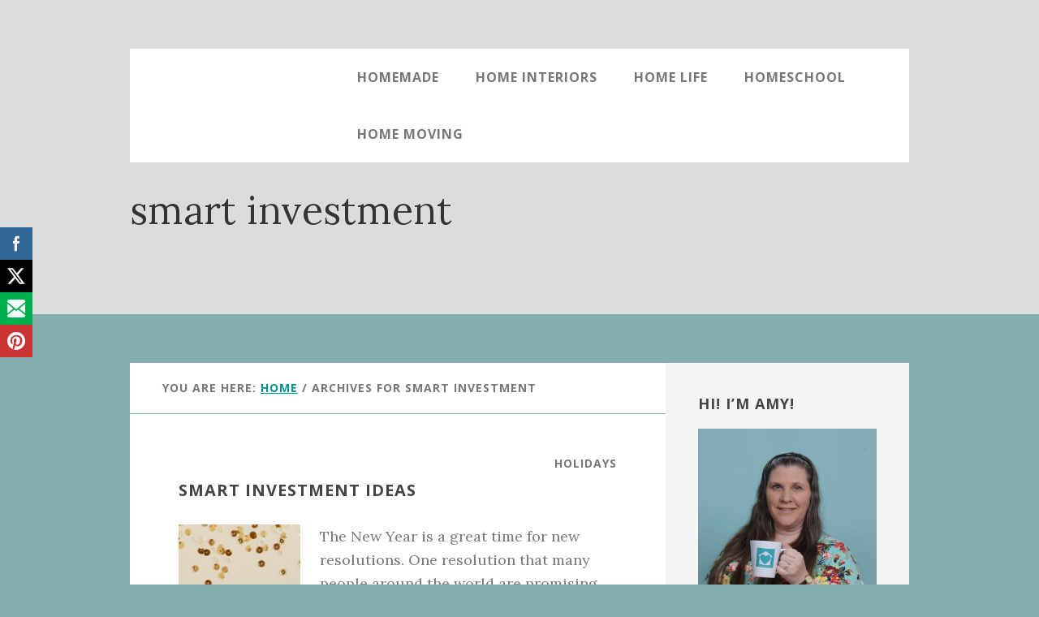

--- FILE ---
content_type: text/html; charset=UTF-8
request_url: https://neededinthehome.com/tag/smart-investment/
body_size: 28218
content:
<!DOCTYPE html>
<html lang="en-US">
<head ><meta charset="UTF-8" /><script>if(navigator.userAgent.match(/MSIE|Internet Explorer/i)||navigator.userAgent.match(/Trident\/7\..*?rv:11/i)){var href=document.location.href;if(!href.match(/[?&]nowprocket/)){if(href.indexOf("?")==-1){if(href.indexOf("#")==-1){document.location.href=href+"?nowprocket=1"}else{document.location.href=href.replace("#","?nowprocket=1#")}}else{if(href.indexOf("#")==-1){document.location.href=href+"&nowprocket=1"}else{document.location.href=href.replace("#","&nowprocket=1#")}}}}</script><script>(()=>{class RocketLazyLoadScripts{constructor(){this.v="2.0.4",this.userEvents=["keydown","keyup","mousedown","mouseup","mousemove","mouseover","mouseout","touchmove","touchstart","touchend","touchcancel","wheel","click","dblclick","input"],this.attributeEvents=["onblur","onclick","oncontextmenu","ondblclick","onfocus","onmousedown","onmouseenter","onmouseleave","onmousemove","onmouseout","onmouseover","onmouseup","onmousewheel","onscroll","onsubmit"]}async t(){this.i(),this.o(),/iP(ad|hone)/.test(navigator.userAgent)&&this.h(),this.u(),this.l(this),this.m(),this.k(this),this.p(this),this._(),await Promise.all([this.R(),this.L()]),this.lastBreath=Date.now(),this.S(this),this.P(),this.D(),this.O(),this.M(),await this.C(this.delayedScripts.normal),await this.C(this.delayedScripts.defer),await this.C(this.delayedScripts.async),await this.T(),await this.F(),await this.j(),await this.A(),window.dispatchEvent(new Event("rocket-allScriptsLoaded")),this.everythingLoaded=!0,this.lastTouchEnd&&await new Promise(t=>setTimeout(t,500-Date.now()+this.lastTouchEnd)),this.I(),this.H(),this.U(),this.W()}i(){this.CSPIssue=sessionStorage.getItem("rocketCSPIssue"),document.addEventListener("securitypolicyviolation",t=>{this.CSPIssue||"script-src-elem"!==t.violatedDirective||"data"!==t.blockedURI||(this.CSPIssue=!0,sessionStorage.setItem("rocketCSPIssue",!0))},{isRocket:!0})}o(){window.addEventListener("pageshow",t=>{this.persisted=t.persisted,this.realWindowLoadedFired=!0},{isRocket:!0}),window.addEventListener("pagehide",()=>{this.onFirstUserAction=null},{isRocket:!0})}h(){let t;function e(e){t=e}window.addEventListener("touchstart",e,{isRocket:!0}),window.addEventListener("touchend",function i(o){o.changedTouches[0]&&t.changedTouches[0]&&Math.abs(o.changedTouches[0].pageX-t.changedTouches[0].pageX)<10&&Math.abs(o.changedTouches[0].pageY-t.changedTouches[0].pageY)<10&&o.timeStamp-t.timeStamp<200&&(window.removeEventListener("touchstart",e,{isRocket:!0}),window.removeEventListener("touchend",i,{isRocket:!0}),"INPUT"===o.target.tagName&&"text"===o.target.type||(o.target.dispatchEvent(new TouchEvent("touchend",{target:o.target,bubbles:!0})),o.target.dispatchEvent(new MouseEvent("mouseover",{target:o.target,bubbles:!0})),o.target.dispatchEvent(new PointerEvent("click",{target:o.target,bubbles:!0,cancelable:!0,detail:1,clientX:o.changedTouches[0].clientX,clientY:o.changedTouches[0].clientY})),event.preventDefault()))},{isRocket:!0})}q(t){this.userActionTriggered||("mousemove"!==t.type||this.firstMousemoveIgnored?"keyup"===t.type||"mouseover"===t.type||"mouseout"===t.type||(this.userActionTriggered=!0,this.onFirstUserAction&&this.onFirstUserAction()):this.firstMousemoveIgnored=!0),"click"===t.type&&t.preventDefault(),t.stopPropagation(),t.stopImmediatePropagation(),"touchstart"===this.lastEvent&&"touchend"===t.type&&(this.lastTouchEnd=Date.now()),"click"===t.type&&(this.lastTouchEnd=0),this.lastEvent=t.type,t.composedPath&&t.composedPath()[0].getRootNode()instanceof ShadowRoot&&(t.rocketTarget=t.composedPath()[0]),this.savedUserEvents.push(t)}u(){this.savedUserEvents=[],this.userEventHandler=this.q.bind(this),this.userEvents.forEach(t=>window.addEventListener(t,this.userEventHandler,{passive:!1,isRocket:!0})),document.addEventListener("visibilitychange",this.userEventHandler,{isRocket:!0})}U(){this.userEvents.forEach(t=>window.removeEventListener(t,this.userEventHandler,{passive:!1,isRocket:!0})),document.removeEventListener("visibilitychange",this.userEventHandler,{isRocket:!0}),this.savedUserEvents.forEach(t=>{(t.rocketTarget||t.target).dispatchEvent(new window[t.constructor.name](t.type,t))})}m(){const t="return false",e=Array.from(this.attributeEvents,t=>"data-rocket-"+t),i="["+this.attributeEvents.join("],[")+"]",o="[data-rocket-"+this.attributeEvents.join("],[data-rocket-")+"]",s=(e,i,o)=>{o&&o!==t&&(e.setAttribute("data-rocket-"+i,o),e["rocket"+i]=new Function("event",o),e.setAttribute(i,t))};new MutationObserver(t=>{for(const n of t)"attributes"===n.type&&(n.attributeName.startsWith("data-rocket-")||this.everythingLoaded?n.attributeName.startsWith("data-rocket-")&&this.everythingLoaded&&this.N(n.target,n.attributeName.substring(12)):s(n.target,n.attributeName,n.target.getAttribute(n.attributeName))),"childList"===n.type&&n.addedNodes.forEach(t=>{if(t.nodeType===Node.ELEMENT_NODE)if(this.everythingLoaded)for(const i of[t,...t.querySelectorAll(o)])for(const t of i.getAttributeNames())e.includes(t)&&this.N(i,t.substring(12));else for(const e of[t,...t.querySelectorAll(i)])for(const t of e.getAttributeNames())this.attributeEvents.includes(t)&&s(e,t,e.getAttribute(t))})}).observe(document,{subtree:!0,childList:!0,attributeFilter:[...this.attributeEvents,...e]})}I(){this.attributeEvents.forEach(t=>{document.querySelectorAll("[data-rocket-"+t+"]").forEach(e=>{this.N(e,t)})})}N(t,e){const i=t.getAttribute("data-rocket-"+e);i&&(t.setAttribute(e,i),t.removeAttribute("data-rocket-"+e))}k(t){Object.defineProperty(HTMLElement.prototype,"onclick",{get(){return this.rocketonclick||null},set(e){this.rocketonclick=e,this.setAttribute(t.everythingLoaded?"onclick":"data-rocket-onclick","this.rocketonclick(event)")}})}S(t){function e(e,i){let o=e[i];e[i]=null,Object.defineProperty(e,i,{get:()=>o,set(s){t.everythingLoaded?o=s:e["rocket"+i]=o=s}})}e(document,"onreadystatechange"),e(window,"onload"),e(window,"onpageshow");try{Object.defineProperty(document,"readyState",{get:()=>t.rocketReadyState,set(e){t.rocketReadyState=e},configurable:!0}),document.readyState="loading"}catch(t){console.log("WPRocket DJE readyState conflict, bypassing")}}l(t){this.originalAddEventListener=EventTarget.prototype.addEventListener,this.originalRemoveEventListener=EventTarget.prototype.removeEventListener,this.savedEventListeners=[],EventTarget.prototype.addEventListener=function(e,i,o){o&&o.isRocket||!t.B(e,this)&&!t.userEvents.includes(e)||t.B(e,this)&&!t.userActionTriggered||e.startsWith("rocket-")||t.everythingLoaded?t.originalAddEventListener.call(this,e,i,o):(t.savedEventListeners.push({target:this,remove:!1,type:e,func:i,options:o}),"mouseenter"!==e&&"mouseleave"!==e||t.originalAddEventListener.call(this,e,t.savedUserEvents.push,o))},EventTarget.prototype.removeEventListener=function(e,i,o){o&&o.isRocket||!t.B(e,this)&&!t.userEvents.includes(e)||t.B(e,this)&&!t.userActionTriggered||e.startsWith("rocket-")||t.everythingLoaded?t.originalRemoveEventListener.call(this,e,i,o):t.savedEventListeners.push({target:this,remove:!0,type:e,func:i,options:o})}}J(t,e){this.savedEventListeners=this.savedEventListeners.filter(i=>{let o=i.type,s=i.target||window;return e!==o||t!==s||(this.B(o,s)&&(i.type="rocket-"+o),this.$(i),!1)})}H(){EventTarget.prototype.addEventListener=this.originalAddEventListener,EventTarget.prototype.removeEventListener=this.originalRemoveEventListener,this.savedEventListeners.forEach(t=>this.$(t))}$(t){t.remove?this.originalRemoveEventListener.call(t.target,t.type,t.func,t.options):this.originalAddEventListener.call(t.target,t.type,t.func,t.options)}p(t){let e;function i(e){return t.everythingLoaded?e:e.split(" ").map(t=>"load"===t||t.startsWith("load.")?"rocket-jquery-load":t).join(" ")}function o(o){function s(e){const s=o.fn[e];o.fn[e]=o.fn.init.prototype[e]=function(){return this[0]===window&&t.userActionTriggered&&("string"==typeof arguments[0]||arguments[0]instanceof String?arguments[0]=i(arguments[0]):"object"==typeof arguments[0]&&Object.keys(arguments[0]).forEach(t=>{const e=arguments[0][t];delete arguments[0][t],arguments[0][i(t)]=e})),s.apply(this,arguments),this}}if(o&&o.fn&&!t.allJQueries.includes(o)){const e={DOMContentLoaded:[],"rocket-DOMContentLoaded":[]};for(const t in e)document.addEventListener(t,()=>{e[t].forEach(t=>t())},{isRocket:!0});o.fn.ready=o.fn.init.prototype.ready=function(i){function s(){parseInt(o.fn.jquery)>2?setTimeout(()=>i.bind(document)(o)):i.bind(document)(o)}return"function"==typeof i&&(t.realDomReadyFired?!t.userActionTriggered||t.fauxDomReadyFired?s():e["rocket-DOMContentLoaded"].push(s):e.DOMContentLoaded.push(s)),o([])},s("on"),s("one"),s("off"),t.allJQueries.push(o)}e=o}t.allJQueries=[],o(window.jQuery),Object.defineProperty(window,"jQuery",{get:()=>e,set(t){o(t)}})}P(){const t=new Map;document.write=document.writeln=function(e){const i=document.currentScript,o=document.createRange(),s=i.parentElement;let n=t.get(i);void 0===n&&(n=i.nextSibling,t.set(i,n));const c=document.createDocumentFragment();o.setStart(c,0),c.appendChild(o.createContextualFragment(e)),s.insertBefore(c,n)}}async R(){return new Promise(t=>{this.userActionTriggered?t():this.onFirstUserAction=t})}async L(){return new Promise(t=>{document.addEventListener("DOMContentLoaded",()=>{this.realDomReadyFired=!0,t()},{isRocket:!0})})}async j(){return this.realWindowLoadedFired?Promise.resolve():new Promise(t=>{window.addEventListener("load",t,{isRocket:!0})})}M(){this.pendingScripts=[];this.scriptsMutationObserver=new MutationObserver(t=>{for(const e of t)e.addedNodes.forEach(t=>{"SCRIPT"!==t.tagName||t.noModule||t.isWPRocket||this.pendingScripts.push({script:t,promise:new Promise(e=>{const i=()=>{const i=this.pendingScripts.findIndex(e=>e.script===t);i>=0&&this.pendingScripts.splice(i,1),e()};t.addEventListener("load",i,{isRocket:!0}),t.addEventListener("error",i,{isRocket:!0}),setTimeout(i,1e3)})})})}),this.scriptsMutationObserver.observe(document,{childList:!0,subtree:!0})}async F(){await this.X(),this.pendingScripts.length?(await this.pendingScripts[0].promise,await this.F()):this.scriptsMutationObserver.disconnect()}D(){this.delayedScripts={normal:[],async:[],defer:[]},document.querySelectorAll("script[type$=rocketlazyloadscript]").forEach(t=>{t.hasAttribute("data-rocket-src")?t.hasAttribute("async")&&!1!==t.async?this.delayedScripts.async.push(t):t.hasAttribute("defer")&&!1!==t.defer||"module"===t.getAttribute("data-rocket-type")?this.delayedScripts.defer.push(t):this.delayedScripts.normal.push(t):this.delayedScripts.normal.push(t)})}async _(){await this.L();let t=[];document.querySelectorAll("script[type$=rocketlazyloadscript][data-rocket-src]").forEach(e=>{let i=e.getAttribute("data-rocket-src");if(i&&!i.startsWith("data:")){i.startsWith("//")&&(i=location.protocol+i);try{const o=new URL(i).origin;o!==location.origin&&t.push({src:o,crossOrigin:e.crossOrigin||"module"===e.getAttribute("data-rocket-type")})}catch(t){}}}),t=[...new Map(t.map(t=>[JSON.stringify(t),t])).values()],this.Y(t,"preconnect")}async G(t){if(await this.K(),!0!==t.noModule||!("noModule"in HTMLScriptElement.prototype))return new Promise(e=>{let i;function o(){(i||t).setAttribute("data-rocket-status","executed"),e()}try{if(navigator.userAgent.includes("Firefox/")||""===navigator.vendor||this.CSPIssue)i=document.createElement("script"),[...t.attributes].forEach(t=>{let e=t.nodeName;"type"!==e&&("data-rocket-type"===e&&(e="type"),"data-rocket-src"===e&&(e="src"),i.setAttribute(e,t.nodeValue))}),t.text&&(i.text=t.text),t.nonce&&(i.nonce=t.nonce),i.hasAttribute("src")?(i.addEventListener("load",o,{isRocket:!0}),i.addEventListener("error",()=>{i.setAttribute("data-rocket-status","failed-network"),e()},{isRocket:!0}),setTimeout(()=>{i.isConnected||e()},1)):(i.text=t.text,o()),i.isWPRocket=!0,t.parentNode.replaceChild(i,t);else{const i=t.getAttribute("data-rocket-type"),s=t.getAttribute("data-rocket-src");i?(t.type=i,t.removeAttribute("data-rocket-type")):t.removeAttribute("type"),t.addEventListener("load",o,{isRocket:!0}),t.addEventListener("error",i=>{this.CSPIssue&&i.target.src.startsWith("data:")?(console.log("WPRocket: CSP fallback activated"),t.removeAttribute("src"),this.G(t).then(e)):(t.setAttribute("data-rocket-status","failed-network"),e())},{isRocket:!0}),s?(t.fetchPriority="high",t.removeAttribute("data-rocket-src"),t.src=s):t.src="data:text/javascript;base64,"+window.btoa(unescape(encodeURIComponent(t.text)))}}catch(i){t.setAttribute("data-rocket-status","failed-transform"),e()}});t.setAttribute("data-rocket-status","skipped")}async C(t){const e=t.shift();return e?(e.isConnected&&await this.G(e),this.C(t)):Promise.resolve()}O(){this.Y([...this.delayedScripts.normal,...this.delayedScripts.defer,...this.delayedScripts.async],"preload")}Y(t,e){this.trash=this.trash||[];let i=!0;var o=document.createDocumentFragment();t.forEach(t=>{const s=t.getAttribute&&t.getAttribute("data-rocket-src")||t.src;if(s&&!s.startsWith("data:")){const n=document.createElement("link");n.href=s,n.rel=e,"preconnect"!==e&&(n.as="script",n.fetchPriority=i?"high":"low"),t.getAttribute&&"module"===t.getAttribute("data-rocket-type")&&(n.crossOrigin=!0),t.crossOrigin&&(n.crossOrigin=t.crossOrigin),t.integrity&&(n.integrity=t.integrity),t.nonce&&(n.nonce=t.nonce),o.appendChild(n),this.trash.push(n),i=!1}}),document.head.appendChild(o)}W(){this.trash.forEach(t=>t.remove())}async T(){try{document.readyState="interactive"}catch(t){}this.fauxDomReadyFired=!0;try{await this.K(),this.J(document,"readystatechange"),document.dispatchEvent(new Event("rocket-readystatechange")),await this.K(),document.rocketonreadystatechange&&document.rocketonreadystatechange(),await this.K(),this.J(document,"DOMContentLoaded"),document.dispatchEvent(new Event("rocket-DOMContentLoaded")),await this.K(),this.J(window,"DOMContentLoaded"),window.dispatchEvent(new Event("rocket-DOMContentLoaded"))}catch(t){console.error(t)}}async A(){try{document.readyState="complete"}catch(t){}try{await this.K(),this.J(document,"readystatechange"),document.dispatchEvent(new Event("rocket-readystatechange")),await this.K(),document.rocketonreadystatechange&&document.rocketonreadystatechange(),await this.K(),this.J(window,"load"),window.dispatchEvent(new Event("rocket-load")),await this.K(),window.rocketonload&&window.rocketonload(),await this.K(),this.allJQueries.forEach(t=>t(window).trigger("rocket-jquery-load")),await this.K(),this.J(window,"pageshow");const t=new Event("rocket-pageshow");t.persisted=this.persisted,window.dispatchEvent(t),await this.K(),window.rocketonpageshow&&window.rocketonpageshow({persisted:this.persisted})}catch(t){console.error(t)}}async K(){Date.now()-this.lastBreath>45&&(await this.X(),this.lastBreath=Date.now())}async X(){return document.hidden?new Promise(t=>setTimeout(t)):new Promise(t=>requestAnimationFrame(t))}B(t,e){return e===document&&"readystatechange"===t||(e===document&&"DOMContentLoaded"===t||(e===window&&"DOMContentLoaded"===t||(e===window&&"load"===t||e===window&&"pageshow"===t)))}static run(){(new RocketLazyLoadScripts).t()}}RocketLazyLoadScripts.run()})();</script>

<meta name="viewport" content="width=device-width, initial-scale=1" />
<meta name='robots' content='index, follow, max-image-preview:large, max-snippet:-1, max-video-preview:-1' />

	<!-- This site is optimized with the Yoast SEO plugin v26.8 - https://yoast.com/product/yoast-seo-wordpress/ -->
	<title>smart investment Archives - NeededInTheHome</title>
<link data-rocket-preload as="style" href="https://fonts.googleapis.com/css?family=Open%20Sans%3A700%7CLora%3A400%2C400italic%2C700%7CHomemade%20Apple&#038;display=swap" rel="preload">
<link href="https://fonts.googleapis.com/css?family=Open%20Sans%3A700%7CLora%3A400%2C400italic%2C700%7CHomemade%20Apple&#038;display=swap" media="print" onload="this.media=&#039;all&#039;" rel="stylesheet">
<noscript data-wpr-hosted-gf-parameters=""><link rel="stylesheet" href="https://fonts.googleapis.com/css?family=Open%20Sans%3A700%7CLora%3A400%2C400italic%2C700%7CHomemade%20Apple&#038;display=swap"></noscript>
	<link rel="canonical" href="https://neededinthehome.com/tag/smart-investment/" />
	<meta property="og:locale" content="en_US" />
	<meta property="og:type" content="article" />
	<meta property="og:title" content="smart investment Archives - NeededInTheHome" />
	<meta property="og:url" content="https://neededinthehome.com/tag/smart-investment/" />
	<meta property="og:site_name" content="NeededInTheHome" />
	<meta name="twitter:card" content="summary_large_image" />
	<meta name="twitter:site" content="@NeededInTheHome" />
	<script type="application/ld+json" class="yoast-schema-graph">{"@context":"https://schema.org","@graph":[{"@type":"CollectionPage","@id":"https://neededinthehome.com/tag/smart-investment/","url":"https://neededinthehome.com/tag/smart-investment/","name":"smart investment Archives - NeededInTheHome","isPartOf":{"@id":"https://neededinthehome.com/#website"},"breadcrumb":{"@id":"https://neededinthehome.com/tag/smart-investment/#breadcrumb"},"inLanguage":"en-US"},{"@type":"BreadcrumbList","@id":"https://neededinthehome.com/tag/smart-investment/#breadcrumb","itemListElement":[{"@type":"ListItem","position":1,"name":"Home","item":"https://neededinthehome.com/"},{"@type":"ListItem","position":2,"name":"smart investment"}]},{"@type":"WebSite","@id":"https://neededinthehome.com/#website","url":"https://neededinthehome.com/","name":"NeededInTheHome","description":"Homemade, Home Interiors, Home Life.","publisher":{"@id":"https://neededinthehome.com/#organization"},"potentialAction":[{"@type":"SearchAction","target":{"@type":"EntryPoint","urlTemplate":"https://neededinthehome.com/?s={search_term_string}"},"query-input":{"@type":"PropertyValueSpecification","valueRequired":true,"valueName":"search_term_string"}}],"inLanguage":"en-US"},{"@type":"Organization","@id":"https://neededinthehome.com/#organization","name":"NeededInTheHome","url":"https://neededinthehome.com/","logo":{"@type":"ImageObject","inLanguage":"en-US","@id":"https://neededinthehome.com/#/schema/logo/image/","url":"https://neededinthehome.com/wp-content/uploads/2019/08/cropped-logo-500-NeededInTheHome.jpg","contentUrl":"https://neededinthehome.com/wp-content/uploads/2019/08/cropped-logo-500-NeededInTheHome.jpg","width":512,"height":512,"caption":"NeededInTheHome"},"image":{"@id":"https://neededinthehome.com/#/schema/logo/image/"},"sameAs":["https://www.facebook.com/amyatneededinthehome","https://x.com/NeededInTheHome","https://www.instagram.com/neededinthehome","https://www.pinterest.com/NeededInTheHome/","https://www.youtube.com/channel/UCnOdJx72NNJzZKTRNreUzFw","https://www.linkedin.com/in/neededinthehome/"]}]}</script>
	<!-- / Yoast SEO plugin. -->


<link rel='dns-prefetch' href='//neededinthehome.kit.com' />
<link rel='dns-prefetch' href='//scripts.scriptwrapper.com' />
<link rel='dns-prefetch' href='//fonts.googleapis.com' />
<link rel='dns-prefetch' href='//code.ionicframework.com' />
<link href='https://fonts.gstatic.com' crossorigin rel='preconnect' />
<link rel="alternate" type="application/rss+xml" title="NeededInTheHome &raquo; Feed" href="http://feeds.feedburner.com/Neededinthehome" />
<link rel="alternate" type="application/rss+xml" title="NeededInTheHome &raquo; Comments Feed" href="https://neededinthehome.com/comments/feed/" />
<link rel="alternate" type="application/rss+xml" title="NeededInTheHome &raquo; smart investment Tag Feed" href="https://neededinthehome.com/tag/smart-investment/feed/" />
<style id='wp-img-auto-sizes-contain-inline-css' type='text/css'>
img:is([sizes=auto i],[sizes^="auto," i]){contain-intrinsic-size:3000px 1500px}
/*# sourceURL=wp-img-auto-sizes-contain-inline-css */
</style>
<link rel='stylesheet' id='interior-pro-theme-css' href='https://neededinthehome.com/wp-content/themes/interior-pro/style.css?ver=1.0.0' type='text/css' media='all' />
<style id='interior-pro-theme-inline-css' type='text/css'>


		.site-header .site-title a,
		.site-header .site-title a:hover {
			background-color: #1ebfb4;
			color: #333333;
		}

		.after-header { background-image: var(--wpr-bg-b40ca990-6229-40ba-bf64-b2c19ff8acca); }

		.after-header,
		.after-header:after {
			background-color: #dddddd;
		}

		.after-header,
		.after-header a {
			color: #333333;
		}
		
		.after-header a:focus,
		.after-header a:hover {
			color: #474747;
		}

		.after-header button:focus,
		.after-header button:hover,
		.after-header input:focus[type="button"],
		.after-header input:focus[type="reset"],
		.after-header input:focus[type="submit"],
		.after-header input:hover[type="button"],
		.after-header input:hover[type="reset"],
		.after-header input:hover[type="submit"],
		.site-container .after-header .button:focus,
		.site-container .after-header .button:hover {
			background-color: #333333;
			color: #dddddd;
		}

		
/*# sourceURL=interior-pro-theme-inline-css */
</style>
<style id='wp-emoji-styles-inline-css' type='text/css'>

	img.wp-smiley, img.emoji {
		display: inline !important;
		border: none !important;
		box-shadow: none !important;
		height: 1em !important;
		width: 1em !important;
		margin: 0 0.07em !important;
		vertical-align: -0.1em !important;
		background: none !important;
		padding: 0 !important;
	}
/*# sourceURL=wp-emoji-styles-inline-css */
</style>
<style id='wp-block-library-inline-css' type='text/css'>
:root{--wp-block-synced-color:#7a00df;--wp-block-synced-color--rgb:122,0,223;--wp-bound-block-color:var(--wp-block-synced-color);--wp-editor-canvas-background:#ddd;--wp-admin-theme-color:#007cba;--wp-admin-theme-color--rgb:0,124,186;--wp-admin-theme-color-darker-10:#006ba1;--wp-admin-theme-color-darker-10--rgb:0,107,160.5;--wp-admin-theme-color-darker-20:#005a87;--wp-admin-theme-color-darker-20--rgb:0,90,135;--wp-admin-border-width-focus:2px}@media (min-resolution:192dpi){:root{--wp-admin-border-width-focus:1.5px}}.wp-element-button{cursor:pointer}:root .has-very-light-gray-background-color{background-color:#eee}:root .has-very-dark-gray-background-color{background-color:#313131}:root .has-very-light-gray-color{color:#eee}:root .has-very-dark-gray-color{color:#313131}:root .has-vivid-green-cyan-to-vivid-cyan-blue-gradient-background{background:linear-gradient(135deg,#00d084,#0693e3)}:root .has-purple-crush-gradient-background{background:linear-gradient(135deg,#34e2e4,#4721fb 50%,#ab1dfe)}:root .has-hazy-dawn-gradient-background{background:linear-gradient(135deg,#faaca8,#dad0ec)}:root .has-subdued-olive-gradient-background{background:linear-gradient(135deg,#fafae1,#67a671)}:root .has-atomic-cream-gradient-background{background:linear-gradient(135deg,#fdd79a,#004a59)}:root .has-nightshade-gradient-background{background:linear-gradient(135deg,#330968,#31cdcf)}:root .has-midnight-gradient-background{background:linear-gradient(135deg,#020381,#2874fc)}:root{--wp--preset--font-size--normal:16px;--wp--preset--font-size--huge:42px}.has-regular-font-size{font-size:1em}.has-larger-font-size{font-size:2.625em}.has-normal-font-size{font-size:var(--wp--preset--font-size--normal)}.has-huge-font-size{font-size:var(--wp--preset--font-size--huge)}.has-text-align-center{text-align:center}.has-text-align-left{text-align:left}.has-text-align-right{text-align:right}.has-fit-text{white-space:nowrap!important}#end-resizable-editor-section{display:none}.aligncenter{clear:both}.items-justified-left{justify-content:flex-start}.items-justified-center{justify-content:center}.items-justified-right{justify-content:flex-end}.items-justified-space-between{justify-content:space-between}.screen-reader-text{border:0;clip-path:inset(50%);height:1px;margin:-1px;overflow:hidden;padding:0;position:absolute;width:1px;word-wrap:normal!important}.screen-reader-text:focus{background-color:#ddd;clip-path:none;color:#444;display:block;font-size:1em;height:auto;left:5px;line-height:normal;padding:15px 23px 14px;text-decoration:none;top:5px;width:auto;z-index:100000}html :where(.has-border-color){border-style:solid}html :where([style*=border-top-color]){border-top-style:solid}html :where([style*=border-right-color]){border-right-style:solid}html :where([style*=border-bottom-color]){border-bottom-style:solid}html :where([style*=border-left-color]){border-left-style:solid}html :where([style*=border-width]){border-style:solid}html :where([style*=border-top-width]){border-top-style:solid}html :where([style*=border-right-width]){border-right-style:solid}html :where([style*=border-bottom-width]){border-bottom-style:solid}html :where([style*=border-left-width]){border-left-style:solid}html :where(img[class*=wp-image-]){height:auto;max-width:100%}:where(figure){margin:0 0 1em}html :where(.is-position-sticky){--wp-admin--admin-bar--position-offset:var(--wp-admin--admin-bar--height,0px)}@media screen and (max-width:600px){html :where(.is-position-sticky){--wp-admin--admin-bar--position-offset:0px}}

/*# sourceURL=wp-block-library-inline-css */
</style><style id='global-styles-inline-css' type='text/css'>
:root{--wp--preset--aspect-ratio--square: 1;--wp--preset--aspect-ratio--4-3: 4/3;--wp--preset--aspect-ratio--3-4: 3/4;--wp--preset--aspect-ratio--3-2: 3/2;--wp--preset--aspect-ratio--2-3: 2/3;--wp--preset--aspect-ratio--16-9: 16/9;--wp--preset--aspect-ratio--9-16: 9/16;--wp--preset--color--black: #000000;--wp--preset--color--cyan-bluish-gray: #abb8c3;--wp--preset--color--white: #ffffff;--wp--preset--color--pale-pink: #f78da7;--wp--preset--color--vivid-red: #cf2e2e;--wp--preset--color--luminous-vivid-orange: #ff6900;--wp--preset--color--luminous-vivid-amber: #fcb900;--wp--preset--color--light-green-cyan: #7bdcb5;--wp--preset--color--vivid-green-cyan: #00d084;--wp--preset--color--pale-cyan-blue: #8ed1fc;--wp--preset--color--vivid-cyan-blue: #0693e3;--wp--preset--color--vivid-purple: #9b51e0;--wp--preset--gradient--vivid-cyan-blue-to-vivid-purple: linear-gradient(135deg,rgb(6,147,227) 0%,rgb(155,81,224) 100%);--wp--preset--gradient--light-green-cyan-to-vivid-green-cyan: linear-gradient(135deg,rgb(122,220,180) 0%,rgb(0,208,130) 100%);--wp--preset--gradient--luminous-vivid-amber-to-luminous-vivid-orange: linear-gradient(135deg,rgb(252,185,0) 0%,rgb(255,105,0) 100%);--wp--preset--gradient--luminous-vivid-orange-to-vivid-red: linear-gradient(135deg,rgb(255,105,0) 0%,rgb(207,46,46) 100%);--wp--preset--gradient--very-light-gray-to-cyan-bluish-gray: linear-gradient(135deg,rgb(238,238,238) 0%,rgb(169,184,195) 100%);--wp--preset--gradient--cool-to-warm-spectrum: linear-gradient(135deg,rgb(74,234,220) 0%,rgb(151,120,209) 20%,rgb(207,42,186) 40%,rgb(238,44,130) 60%,rgb(251,105,98) 80%,rgb(254,248,76) 100%);--wp--preset--gradient--blush-light-purple: linear-gradient(135deg,rgb(255,206,236) 0%,rgb(152,150,240) 100%);--wp--preset--gradient--blush-bordeaux: linear-gradient(135deg,rgb(254,205,165) 0%,rgb(254,45,45) 50%,rgb(107,0,62) 100%);--wp--preset--gradient--luminous-dusk: linear-gradient(135deg,rgb(255,203,112) 0%,rgb(199,81,192) 50%,rgb(65,88,208) 100%);--wp--preset--gradient--pale-ocean: linear-gradient(135deg,rgb(255,245,203) 0%,rgb(182,227,212) 50%,rgb(51,167,181) 100%);--wp--preset--gradient--electric-grass: linear-gradient(135deg,rgb(202,248,128) 0%,rgb(113,206,126) 100%);--wp--preset--gradient--midnight: linear-gradient(135deg,rgb(2,3,129) 0%,rgb(40,116,252) 100%);--wp--preset--font-size--small: 13px;--wp--preset--font-size--medium: 20px;--wp--preset--font-size--large: 36px;--wp--preset--font-size--x-large: 42px;--wp--preset--spacing--20: 0.44rem;--wp--preset--spacing--30: 0.67rem;--wp--preset--spacing--40: 1rem;--wp--preset--spacing--50: 1.5rem;--wp--preset--spacing--60: 2.25rem;--wp--preset--spacing--70: 3.38rem;--wp--preset--spacing--80: 5.06rem;--wp--preset--shadow--natural: 6px 6px 9px rgba(0, 0, 0, 0.2);--wp--preset--shadow--deep: 12px 12px 50px rgba(0, 0, 0, 0.4);--wp--preset--shadow--sharp: 6px 6px 0px rgba(0, 0, 0, 0.2);--wp--preset--shadow--outlined: 6px 6px 0px -3px rgb(255, 255, 255), 6px 6px rgb(0, 0, 0);--wp--preset--shadow--crisp: 6px 6px 0px rgb(0, 0, 0);}:where(.is-layout-flex){gap: 0.5em;}:where(.is-layout-grid){gap: 0.5em;}body .is-layout-flex{display: flex;}.is-layout-flex{flex-wrap: wrap;align-items: center;}.is-layout-flex > :is(*, div){margin: 0;}body .is-layout-grid{display: grid;}.is-layout-grid > :is(*, div){margin: 0;}:where(.wp-block-columns.is-layout-flex){gap: 2em;}:where(.wp-block-columns.is-layout-grid){gap: 2em;}:where(.wp-block-post-template.is-layout-flex){gap: 1.25em;}:where(.wp-block-post-template.is-layout-grid){gap: 1.25em;}.has-black-color{color: var(--wp--preset--color--black) !important;}.has-cyan-bluish-gray-color{color: var(--wp--preset--color--cyan-bluish-gray) !important;}.has-white-color{color: var(--wp--preset--color--white) !important;}.has-pale-pink-color{color: var(--wp--preset--color--pale-pink) !important;}.has-vivid-red-color{color: var(--wp--preset--color--vivid-red) !important;}.has-luminous-vivid-orange-color{color: var(--wp--preset--color--luminous-vivid-orange) !important;}.has-luminous-vivid-amber-color{color: var(--wp--preset--color--luminous-vivid-amber) !important;}.has-light-green-cyan-color{color: var(--wp--preset--color--light-green-cyan) !important;}.has-vivid-green-cyan-color{color: var(--wp--preset--color--vivid-green-cyan) !important;}.has-pale-cyan-blue-color{color: var(--wp--preset--color--pale-cyan-blue) !important;}.has-vivid-cyan-blue-color{color: var(--wp--preset--color--vivid-cyan-blue) !important;}.has-vivid-purple-color{color: var(--wp--preset--color--vivid-purple) !important;}.has-black-background-color{background-color: var(--wp--preset--color--black) !important;}.has-cyan-bluish-gray-background-color{background-color: var(--wp--preset--color--cyan-bluish-gray) !important;}.has-white-background-color{background-color: var(--wp--preset--color--white) !important;}.has-pale-pink-background-color{background-color: var(--wp--preset--color--pale-pink) !important;}.has-vivid-red-background-color{background-color: var(--wp--preset--color--vivid-red) !important;}.has-luminous-vivid-orange-background-color{background-color: var(--wp--preset--color--luminous-vivid-orange) !important;}.has-luminous-vivid-amber-background-color{background-color: var(--wp--preset--color--luminous-vivid-amber) !important;}.has-light-green-cyan-background-color{background-color: var(--wp--preset--color--light-green-cyan) !important;}.has-vivid-green-cyan-background-color{background-color: var(--wp--preset--color--vivid-green-cyan) !important;}.has-pale-cyan-blue-background-color{background-color: var(--wp--preset--color--pale-cyan-blue) !important;}.has-vivid-cyan-blue-background-color{background-color: var(--wp--preset--color--vivid-cyan-blue) !important;}.has-vivid-purple-background-color{background-color: var(--wp--preset--color--vivid-purple) !important;}.has-black-border-color{border-color: var(--wp--preset--color--black) !important;}.has-cyan-bluish-gray-border-color{border-color: var(--wp--preset--color--cyan-bluish-gray) !important;}.has-white-border-color{border-color: var(--wp--preset--color--white) !important;}.has-pale-pink-border-color{border-color: var(--wp--preset--color--pale-pink) !important;}.has-vivid-red-border-color{border-color: var(--wp--preset--color--vivid-red) !important;}.has-luminous-vivid-orange-border-color{border-color: var(--wp--preset--color--luminous-vivid-orange) !important;}.has-luminous-vivid-amber-border-color{border-color: var(--wp--preset--color--luminous-vivid-amber) !important;}.has-light-green-cyan-border-color{border-color: var(--wp--preset--color--light-green-cyan) !important;}.has-vivid-green-cyan-border-color{border-color: var(--wp--preset--color--vivid-green-cyan) !important;}.has-pale-cyan-blue-border-color{border-color: var(--wp--preset--color--pale-cyan-blue) !important;}.has-vivid-cyan-blue-border-color{border-color: var(--wp--preset--color--vivid-cyan-blue) !important;}.has-vivid-purple-border-color{border-color: var(--wp--preset--color--vivid-purple) !important;}.has-vivid-cyan-blue-to-vivid-purple-gradient-background{background: var(--wp--preset--gradient--vivid-cyan-blue-to-vivid-purple) !important;}.has-light-green-cyan-to-vivid-green-cyan-gradient-background{background: var(--wp--preset--gradient--light-green-cyan-to-vivid-green-cyan) !important;}.has-luminous-vivid-amber-to-luminous-vivid-orange-gradient-background{background: var(--wp--preset--gradient--luminous-vivid-amber-to-luminous-vivid-orange) !important;}.has-luminous-vivid-orange-to-vivid-red-gradient-background{background: var(--wp--preset--gradient--luminous-vivid-orange-to-vivid-red) !important;}.has-very-light-gray-to-cyan-bluish-gray-gradient-background{background: var(--wp--preset--gradient--very-light-gray-to-cyan-bluish-gray) !important;}.has-cool-to-warm-spectrum-gradient-background{background: var(--wp--preset--gradient--cool-to-warm-spectrum) !important;}.has-blush-light-purple-gradient-background{background: var(--wp--preset--gradient--blush-light-purple) !important;}.has-blush-bordeaux-gradient-background{background: var(--wp--preset--gradient--blush-bordeaux) !important;}.has-luminous-dusk-gradient-background{background: var(--wp--preset--gradient--luminous-dusk) !important;}.has-pale-ocean-gradient-background{background: var(--wp--preset--gradient--pale-ocean) !important;}.has-electric-grass-gradient-background{background: var(--wp--preset--gradient--electric-grass) !important;}.has-midnight-gradient-background{background: var(--wp--preset--gradient--midnight) !important;}.has-small-font-size{font-size: var(--wp--preset--font-size--small) !important;}.has-medium-font-size{font-size: var(--wp--preset--font-size--medium) !important;}.has-large-font-size{font-size: var(--wp--preset--font-size--large) !important;}.has-x-large-font-size{font-size: var(--wp--preset--font-size--x-large) !important;}
/*# sourceURL=global-styles-inline-css */
</style>

<style id='classic-theme-styles-inline-css' type='text/css'>
/*! This file is auto-generated */
.wp-block-button__link{color:#fff;background-color:#32373c;border-radius:9999px;box-shadow:none;text-decoration:none;padding:calc(.667em + 2px) calc(1.333em + 2px);font-size:1.125em}.wp-block-file__button{background:#32373c;color:#fff;text-decoration:none}
/*# sourceURL=/wp-includes/css/classic-themes.min.css */
</style>
<link rel='stylesheet' id='convertkit-broadcasts-css' href='https://neededinthehome.com/wp-content/cache/background-css/1/neededinthehome.com/wp-content/plugins/convertkit/resources/frontend/css/broadcasts.css?ver=3.1.5&wpr_t=1768914714' type='text/css' media='all' />
<link rel='stylesheet' id='convertkit-button-css' href='https://neededinthehome.com/wp-content/plugins/convertkit/resources/frontend/css/button.css?ver=3.1.5' type='text/css' media='all' />
<style id='wp-block-button-inline-css' type='text/css'>
.wp-block-button__link{align-content:center;box-sizing:border-box;cursor:pointer;display:inline-block;height:100%;text-align:center;word-break:break-word}.wp-block-button__link.aligncenter{text-align:center}.wp-block-button__link.alignright{text-align:right}:where(.wp-block-button__link){border-radius:9999px;box-shadow:none;padding:calc(.667em + 2px) calc(1.333em + 2px);text-decoration:none}.wp-block-button[style*=text-decoration] .wp-block-button__link{text-decoration:inherit}.wp-block-buttons>.wp-block-button.has-custom-width{max-width:none}.wp-block-buttons>.wp-block-button.has-custom-width .wp-block-button__link{width:100%}.wp-block-buttons>.wp-block-button.has-custom-font-size .wp-block-button__link{font-size:inherit}.wp-block-buttons>.wp-block-button.wp-block-button__width-25{width:calc(25% - var(--wp--style--block-gap, .5em)*.75)}.wp-block-buttons>.wp-block-button.wp-block-button__width-50{width:calc(50% - var(--wp--style--block-gap, .5em)*.5)}.wp-block-buttons>.wp-block-button.wp-block-button__width-75{width:calc(75% - var(--wp--style--block-gap, .5em)*.25)}.wp-block-buttons>.wp-block-button.wp-block-button__width-100{flex-basis:100%;width:100%}.wp-block-buttons.is-vertical>.wp-block-button.wp-block-button__width-25{width:25%}.wp-block-buttons.is-vertical>.wp-block-button.wp-block-button__width-50{width:50%}.wp-block-buttons.is-vertical>.wp-block-button.wp-block-button__width-75{width:75%}.wp-block-button.is-style-squared,.wp-block-button__link.wp-block-button.is-style-squared{border-radius:0}.wp-block-button.no-border-radius,.wp-block-button__link.no-border-radius{border-radius:0!important}:root :where(.wp-block-button .wp-block-button__link.is-style-outline),:root :where(.wp-block-button.is-style-outline>.wp-block-button__link){border:2px solid;padding:.667em 1.333em}:root :where(.wp-block-button .wp-block-button__link.is-style-outline:not(.has-text-color)),:root :where(.wp-block-button.is-style-outline>.wp-block-button__link:not(.has-text-color)){color:currentColor}:root :where(.wp-block-button .wp-block-button__link.is-style-outline:not(.has-background)),:root :where(.wp-block-button.is-style-outline>.wp-block-button__link:not(.has-background)){background-color:initial;background-image:none}
/*# sourceURL=https://neededinthehome.com/wp-includes/blocks/button/style.min.css */
</style>
<link rel='stylesheet' id='convertkit-form-css' href='https://neededinthehome.com/wp-content/plugins/convertkit/resources/frontend/css/form.css?ver=3.1.5' type='text/css' media='all' />
<link rel='stylesheet' id='convertkit-form-builder-field-css' href='https://neededinthehome.com/wp-content/plugins/convertkit/resources/frontend/css/form-builder.css?ver=3.1.5' type='text/css' media='all' />
<link rel='stylesheet' id='convertkit-form-builder-css' href='https://neededinthehome.com/wp-content/plugins/convertkit/resources/frontend/css/form-builder.css?ver=3.1.5' type='text/css' media='all' />
<link rel='stylesheet' id='SFSImainCss-css' href='https://neededinthehome.com/wp-content/cache/background-css/1/neededinthehome.com/wp-content/plugins/ultimate-social-media-icons/css/sfsi-style.css?ver=2.9.6&wpr_t=1768914714' type='text/css' media='all' />

<link rel='stylesheet' id='ionicons-css' href='//code.ionicframework.com/ionicons/2.0.1/css/ionicons.min.css?ver=1.0.0' type='text/css' media='all' />
<style id='rocket-lazyload-inline-css' type='text/css'>
.rll-youtube-player{position:relative;padding-bottom:56.23%;height:0;overflow:hidden;max-width:100%;}.rll-youtube-player:focus-within{outline: 2px solid currentColor;outline-offset: 5px;}.rll-youtube-player iframe{position:absolute;top:0;left:0;width:100%;height:100%;z-index:100;background:0 0}.rll-youtube-player img{bottom:0;display:block;left:0;margin:auto;max-width:100%;width:100%;position:absolute;right:0;top:0;border:none;height:auto;-webkit-transition:.4s all;-moz-transition:.4s all;transition:.4s all}.rll-youtube-player img:hover{-webkit-filter:brightness(75%)}.rll-youtube-player .play{height:100%;width:100%;left:0;top:0;position:absolute;background:var(--wpr-bg-c83a3dbc-d2c3-432c-b962-0ad5eb857dad) no-repeat center;background-color: transparent !important;cursor:pointer;border:none;}
/*# sourceURL=rocket-lazyload-inline-css */
</style>
<script type="rocketlazyloadscript" data-rocket-type="text/javascript" data-rocket-src="https://neededinthehome.com/wp-includes/js/jquery/jquery.min.js?ver=3.7.1" id="jquery-core-js" data-rocket-defer defer></script>
<script type="rocketlazyloadscript" data-rocket-type="text/javascript" data-rocket-src="https://neededinthehome.com/wp-includes/js/jquery/jquery-migrate.min.js?ver=3.4.1" id="jquery-migrate-js" data-rocket-defer defer></script>
<script type="text/javascript" async="async" fetchpriority="high" data-noptimize="1" data-cfasync="false" src="https://scripts.scriptwrapper.com/tags/2ecbd659-e6b6-4d05-acf7-2f63469a2204.js" id="mv-script-wrapper-js"></script>
<link rel="https://api.w.org/" href="https://neededinthehome.com/wp-json/" /><link rel="alternate" title="JSON" type="application/json" href="https://neededinthehome.com/wp-json/wp/v2/tags/366" /><link rel="EditURI" type="application/rsd+xml" title="RSD" href="https://neededinthehome.com/xmlrpc.php?rsd" />
<meta name="generator" content="WordPress 6.9" />
<link rel="pingback" href="https://neededinthehome.com/xmlrpc.php" />
</script>
<!-- Global site tag (gtag.js) - Google Analytics -->
<script type="rocketlazyloadscript" async data-rocket-src="https://www.googletagmanager.com/gtag/js?id=UA-106830054-2"></script>
<script type="rocketlazyloadscript">
  window.dataLayer = window.dataLayer || [];
  function gtag(){dataLayer.push(arguments);}
  gtag('js', new Date());

  gtag('config', 'UA-106830054-2');
</script>
<!-- Google Tag Manager -->
<script type="rocketlazyloadscript">(function(w,d,s,l,i){w[l]=w[l]||[];w[l].push({'gtm.start':
new Date().getTime(),event:'gtm.js'});var f=d.getElementsByTagName(s)[0],
j=d.createElement(s),dl=l!='dataLayer'?'&l='+l:'';j.async=true;j.src=
'https://www.googletagmanager.com/gtm.js?id='+i+dl;f.parentNode.insertBefore(j,f);
})(window,document,'script','dataLayer','GTM-K75S3RW');</script>
<!-- End Google Tag Manager -->
<meta name="pinterest" content="pin" />
<script type="rocketlazyloadscript" async data-uid="556a533256" data-rocket-src="https://neededinthehome.ck.page/556a533256/index.js"></script>
<meta name='impact-site-verification' value='-1330197770'>

<style type="text/css">.site-title a { background: var(--wpr-bg-3d7fee05-cd4a-4fb1-b0a3-351d4b30d895) no-repeat !important; }</style>
<style type="text/css" id="custom-background-css">
body.custom-background { background-color: #83afaf; }
</style>
	<link rel="icon" href="https://neededinthehome.com/wp-content/uploads/2019/08/cropped-logo-500-NeededInTheHome-32x32.jpg" sizes="32x32" />
<link rel="icon" href="https://neededinthehome.com/wp-content/uploads/2019/08/cropped-logo-500-NeededInTheHome-192x192.jpg" sizes="192x192" />
<link rel="apple-touch-icon" href="https://neededinthehome.com/wp-content/uploads/2019/08/cropped-logo-500-NeededInTheHome-180x180.jpg" />
<meta name="msapplication-TileImage" content="https://neededinthehome.com/wp-content/uploads/2019/08/cropped-logo-500-NeededInTheHome-270x270.jpg" />
		<style type="text/css" id="wp-custom-css">
			.content-box-gold { margin-left: 15px; margin-right: 15px; margin-bottom: 15px; overflow: hidden; padding: 10px; background-color: #FFFF99; border: #c9204d 2px solid; }		</style>
		<noscript><style id="rocket-lazyload-nojs-css">.rll-youtube-player, [data-lazy-src]{display:none !important;}</style></noscript><style id="wpr-lazyload-bg-container"></style><style id="wpr-lazyload-bg-exclusion"></style>
<noscript>
<style id="wpr-lazyload-bg-nostyle">.convertkit-broadcasts.convertkit-broadcasts-loading,
.editor-styles-wrapper .convertkit-broadcasts.convertkit-broadcasts-loading{--wpr-bg-2d608d50-efdf-421b-bd05-ce8279162b53: url('https://neededinthehome.com/wp-content/plugins/convertkit/resources/frontend/images/spinner.gif');}.tab4 ul.like_icon li span{--wpr-bg-887382f1-1a70-46f6-a672-5e03248d33f2: url('https://neededinthehome.com/wp-content/plugins/ultimate-social-media-icons/images/count_bg.png');}.sfsi_mainContainer .checkbox{--wpr-bg-72b10234-ad41-4a65-b186-829e90f6112e: url('https://neededinthehome.com/wp-content/plugins/ultimate-social-media-icons/images/check_bg.jpg');}.sfsi_mainContainer .radio{--wpr-bg-d3ba6e5a-bcb5-4dc2-a9c6-49a57794f543: url('https://neededinthehome.com/wp-content/plugins/ultimate-social-media-icons/images/radio_bg.png');}.sfsi_mainContainer .select{--wpr-bg-4edb6682-0a60-4ca5-b99a-2be6865f2cbf: url('https://neededinthehome.com/wp-content/plugins/ultimate-social-media-icons/images/select_bg.jpg');}.specify_counts .social_icon_like li span{--wpr-bg-72153479-9e8e-4e0e-9893-86d23f51349c: url('https://neededinthehome.com/wp-content/plugins/ultimate-social-media-icons/images/count_bg.jpg');}.sticking .field .select{--wpr-bg-65a942a8-7793-426f-8fc3-e833dd076894: url('https://neededinthehome.com/wp-content/plugins/ultimate-social-media-icons/images/select_bg1.jpg');}ul.tab_3_list li{--wpr-bg-10aa2995-c93d-4dab-9f86-1b90d50fa258: url('https://neededinthehome.com/wp-content/plugins/ultimate-social-media-icons/images/tab_3_list_bg.jpg');}.tab5 ul.tab_3_list li{--wpr-bg-e308002c-80fa-4a39-b08b-e8de3db5ec8d: url('https://neededinthehome.com/wp-content/plugins/ultimate-social-media-icons/images/tab_3_list_bg.jpg');}#sfpageLoad{--wpr-bg-5ddb03de-1929-4e63-bcde-7b0419e7d491: url('https://neededinthehome.com/wp-content/plugins/ultimate-social-media-icons/images/ajax-loader.gif');}.sfsi_tool_tip_2 .bot_arow{--wpr-bg-86db9fd1-744b-4b70-a2b2-838207760b59: url('https://neededinthehome.com/wp-content/plugins/ultimate-social-media-icons/images/bot_tip_icn.png');}.tab7 .like_pop_box .sfsi_Popinner ul li span{--wpr-bg-d48a0151-7499-4724-ba1e-0bbb3f598ff4: url('https://neededinthehome.com/wp-content/plugins/ultimate-social-media-icons/images/count_bg.png');}.sfsi_Sicons:not( .sfsi_Sicons_position_right ) .sf_subscrbe .bot_no{--wpr-bg-1c7f9b25-ecac-49e5-a51b-a3206b016900: url('https://neededinthehome.com/wp-content/plugins/ultimate-social-media-icons/css/images/count_left_arow.png');}.sf_subscrbe .bot_no,
.sf_fb .bot_no,
.sf_fb_share .bot_no,
.sf_twiter .bot_no,
.sf_pinit .bot_no,
.sf_linkedin .bot_no{--wpr-bg-617d6838-e37a-4206-aae2-7c044250e519: url('https://neededinthehome.com/wp-content/plugins/ultimate-social-media-icons/css/images/count_left_arow.png');}.after-header{--wpr-bg-b40ca990-6229-40ba-bf64-b2c19ff8acca: url('https://neededinthehome.com/neededinthehome.com/wp-content/uploads/2022/04/blog-chair-no-logo-3.png');}.rll-youtube-player .play{--wpr-bg-c83a3dbc-d2c3-432c-b962-0ad5eb857dad: url('https://neededinthehome.com/wp-content/plugins/wp-rocket/assets/img/youtube.png');}.site-title a{--wpr-bg-3d7fee05-cd4a-4fb1-b0a3-351d4b30d895: url('https://neededinthehome.com/wp-content/uploads/2023/06/cropped-blog-cover-logo-chair-words-1275-×-284-px-2.png');}</style>
</noscript>
<script type="application/javascript">const rocket_pairs = [{"selector":".convertkit-broadcasts.convertkit-broadcasts-loading,\n.editor-styles-wrapper .convertkit-broadcasts.convertkit-broadcasts-loading","style":".convertkit-broadcasts.convertkit-broadcasts-loading,\n.editor-styles-wrapper .convertkit-broadcasts.convertkit-broadcasts-loading{--wpr-bg-2d608d50-efdf-421b-bd05-ce8279162b53: url('https:\/\/neededinthehome.com\/wp-content\/plugins\/convertkit\/resources\/frontend\/images\/spinner.gif');}","hash":"2d608d50-efdf-421b-bd05-ce8279162b53","url":"https:\/\/neededinthehome.com\/wp-content\/plugins\/convertkit\/resources\/frontend\/images\/spinner.gif"},{"selector":".tab4 ul.like_icon li span","style":".tab4 ul.like_icon li span{--wpr-bg-887382f1-1a70-46f6-a672-5e03248d33f2: url('https:\/\/neededinthehome.com\/wp-content\/plugins\/ultimate-social-media-icons\/images\/count_bg.png');}","hash":"887382f1-1a70-46f6-a672-5e03248d33f2","url":"https:\/\/neededinthehome.com\/wp-content\/plugins\/ultimate-social-media-icons\/images\/count_bg.png"},{"selector":".sfsi_mainContainer .checkbox","style":".sfsi_mainContainer .checkbox{--wpr-bg-72b10234-ad41-4a65-b186-829e90f6112e: url('https:\/\/neededinthehome.com\/wp-content\/plugins\/ultimate-social-media-icons\/images\/check_bg.jpg');}","hash":"72b10234-ad41-4a65-b186-829e90f6112e","url":"https:\/\/neededinthehome.com\/wp-content\/plugins\/ultimate-social-media-icons\/images\/check_bg.jpg"},{"selector":".sfsi_mainContainer .radio","style":".sfsi_mainContainer .radio{--wpr-bg-d3ba6e5a-bcb5-4dc2-a9c6-49a57794f543: url('https:\/\/neededinthehome.com\/wp-content\/plugins\/ultimate-social-media-icons\/images\/radio_bg.png');}","hash":"d3ba6e5a-bcb5-4dc2-a9c6-49a57794f543","url":"https:\/\/neededinthehome.com\/wp-content\/plugins\/ultimate-social-media-icons\/images\/radio_bg.png"},{"selector":".sfsi_mainContainer .select","style":".sfsi_mainContainer .select{--wpr-bg-4edb6682-0a60-4ca5-b99a-2be6865f2cbf: url('https:\/\/neededinthehome.com\/wp-content\/plugins\/ultimate-social-media-icons\/images\/select_bg.jpg');}","hash":"4edb6682-0a60-4ca5-b99a-2be6865f2cbf","url":"https:\/\/neededinthehome.com\/wp-content\/plugins\/ultimate-social-media-icons\/images\/select_bg.jpg"},{"selector":".specify_counts .social_icon_like li span","style":".specify_counts .social_icon_like li span{--wpr-bg-72153479-9e8e-4e0e-9893-86d23f51349c: url('https:\/\/neededinthehome.com\/wp-content\/plugins\/ultimate-social-media-icons\/images\/count_bg.jpg');}","hash":"72153479-9e8e-4e0e-9893-86d23f51349c","url":"https:\/\/neededinthehome.com\/wp-content\/plugins\/ultimate-social-media-icons\/images\/count_bg.jpg"},{"selector":".sticking .field .select","style":".sticking .field .select{--wpr-bg-65a942a8-7793-426f-8fc3-e833dd076894: url('https:\/\/neededinthehome.com\/wp-content\/plugins\/ultimate-social-media-icons\/images\/select_bg1.jpg');}","hash":"65a942a8-7793-426f-8fc3-e833dd076894","url":"https:\/\/neededinthehome.com\/wp-content\/plugins\/ultimate-social-media-icons\/images\/select_bg1.jpg"},{"selector":"ul.tab_3_list li","style":"ul.tab_3_list li{--wpr-bg-10aa2995-c93d-4dab-9f86-1b90d50fa258: url('https:\/\/neededinthehome.com\/wp-content\/plugins\/ultimate-social-media-icons\/images\/tab_3_list_bg.jpg');}","hash":"10aa2995-c93d-4dab-9f86-1b90d50fa258","url":"https:\/\/neededinthehome.com\/wp-content\/plugins\/ultimate-social-media-icons\/images\/tab_3_list_bg.jpg"},{"selector":".tab5 ul.tab_3_list li","style":".tab5 ul.tab_3_list li{--wpr-bg-e308002c-80fa-4a39-b08b-e8de3db5ec8d: url('https:\/\/neededinthehome.com\/wp-content\/plugins\/ultimate-social-media-icons\/images\/tab_3_list_bg.jpg');}","hash":"e308002c-80fa-4a39-b08b-e8de3db5ec8d","url":"https:\/\/neededinthehome.com\/wp-content\/plugins\/ultimate-social-media-icons\/images\/tab_3_list_bg.jpg"},{"selector":"#sfpageLoad","style":"#sfpageLoad{--wpr-bg-5ddb03de-1929-4e63-bcde-7b0419e7d491: url('https:\/\/neededinthehome.com\/wp-content\/plugins\/ultimate-social-media-icons\/images\/ajax-loader.gif');}","hash":"5ddb03de-1929-4e63-bcde-7b0419e7d491","url":"https:\/\/neededinthehome.com\/wp-content\/plugins\/ultimate-social-media-icons\/images\/ajax-loader.gif"},{"selector":".sfsi_tool_tip_2 .bot_arow","style":".sfsi_tool_tip_2 .bot_arow{--wpr-bg-86db9fd1-744b-4b70-a2b2-838207760b59: url('https:\/\/neededinthehome.com\/wp-content\/plugins\/ultimate-social-media-icons\/images\/bot_tip_icn.png');}","hash":"86db9fd1-744b-4b70-a2b2-838207760b59","url":"https:\/\/neededinthehome.com\/wp-content\/plugins\/ultimate-social-media-icons\/images\/bot_tip_icn.png"},{"selector":".tab7 .like_pop_box .sfsi_Popinner ul li span","style":".tab7 .like_pop_box .sfsi_Popinner ul li span{--wpr-bg-d48a0151-7499-4724-ba1e-0bbb3f598ff4: url('https:\/\/neededinthehome.com\/wp-content\/plugins\/ultimate-social-media-icons\/images\/count_bg.png');}","hash":"d48a0151-7499-4724-ba1e-0bbb3f598ff4","url":"https:\/\/neededinthehome.com\/wp-content\/plugins\/ultimate-social-media-icons\/images\/count_bg.png"},{"selector":".sfsi_Sicons:not( .sfsi_Sicons_position_right ) .sf_subscrbe .bot_no","style":".sfsi_Sicons:not( .sfsi_Sicons_position_right ) .sf_subscrbe .bot_no{--wpr-bg-1c7f9b25-ecac-49e5-a51b-a3206b016900: url('https:\/\/neededinthehome.com\/wp-content\/plugins\/ultimate-social-media-icons\/css\/images\/count_left_arow.png');}","hash":"1c7f9b25-ecac-49e5-a51b-a3206b016900","url":"https:\/\/neededinthehome.com\/wp-content\/plugins\/ultimate-social-media-icons\/css\/images\/count_left_arow.png"},{"selector":".sf_subscrbe .bot_no,\n.sf_fb .bot_no,\n.sf_fb_share .bot_no,\n.sf_twiter .bot_no,\n.sf_pinit .bot_no,\n.sf_linkedin .bot_no","style":".sf_subscrbe .bot_no,\n.sf_fb .bot_no,\n.sf_fb_share .bot_no,\n.sf_twiter .bot_no,\n.sf_pinit .bot_no,\n.sf_linkedin .bot_no{--wpr-bg-617d6838-e37a-4206-aae2-7c044250e519: url('https:\/\/neededinthehome.com\/wp-content\/plugins\/ultimate-social-media-icons\/css\/images\/count_left_arow.png');}","hash":"617d6838-e37a-4206-aae2-7c044250e519","url":"https:\/\/neededinthehome.com\/wp-content\/plugins\/ultimate-social-media-icons\/css\/images\/count_left_arow.png"},{"selector":".after-header","style":".after-header{--wpr-bg-b40ca990-6229-40ba-bf64-b2c19ff8acca: url('https:\/\/neededinthehome.com\/neededinthehome.com\/wp-content\/uploads\/2022\/04\/blog-chair-no-logo-3.png');}","hash":"b40ca990-6229-40ba-bf64-b2c19ff8acca","url":"https:\/\/neededinthehome.com\/neededinthehome.com\/wp-content\/uploads\/2022\/04\/blog-chair-no-logo-3.png"},{"selector":".rll-youtube-player .play","style":".rll-youtube-player .play{--wpr-bg-c83a3dbc-d2c3-432c-b962-0ad5eb857dad: url('https:\/\/neededinthehome.com\/wp-content\/plugins\/wp-rocket\/assets\/img\/youtube.png');}","hash":"c83a3dbc-d2c3-432c-b962-0ad5eb857dad","url":"https:\/\/neededinthehome.com\/wp-content\/plugins\/wp-rocket\/assets\/img\/youtube.png"},{"selector":".site-title a","style":".site-title a{--wpr-bg-3d7fee05-cd4a-4fb1-b0a3-351d4b30d895: url('https:\/\/neededinthehome.com\/wp-content\/uploads\/2023\/06\/cropped-blog-cover-logo-chair-words-1275-\u00d7-284-px-2.png');}","hash":"3d7fee05-cd4a-4fb1-b0a3-351d4b30d895","url":"https:\/\/neededinthehome.com\/wp-content\/uploads\/2023\/06\/cropped-blog-cover-logo-chair-words-1275-\u00d7-284-px-2.png"}]; const rocket_excluded_pairs = [];</script><meta name="generator" content="WP Rocket 3.20.3" data-wpr-features="wpr_lazyload_css_bg_img wpr_delay_js wpr_defer_js wpr_minify_js wpr_lazyload_images wpr_lazyload_iframes wpr_image_dimensions wpr_preload_links wpr_desktop" /></head>
<body class="archive tag tag-smart-investment tag-366 custom-background wp-theme-genesis wp-child-theme-interior-pro sfsi_actvite_theme_default custom-header header-image header-full-width content-sidebar genesis-breadcrumbs-visible"><div data-rocket-location-hash="0618d851ce5ae792f527e16bbc8f30f9" class="site-container"><ul class="genesis-skip-link"><li><a href="#genesis-content" class="screen-reader-shortcut"> Skip to main content</a></li><li><a href="#genesis-sidebar-primary" class="screen-reader-shortcut"> Skip to primary sidebar</a></li></ul><header data-rocket-location-hash="53cc1e79b2ed34c24395bdfd383e56ba" class="site-header"><div data-rocket-location-hash="53ba7d88c4009f539a4f0b32d3e151af" class="wrap"><div class="title-area"><p class="site-title"><a href="https://neededinthehome.com/">NeededInTheHome</a></p><p class="site-description">Homemade, Home Interiors, Home Life.</p></div><nav class="nav-primary" aria-label="Main" id="genesis-nav-primary"><div data-rocket-location-hash="ed725948df71e03efe6e0642677d07b0" class="wrap"><ul id="menu-top" class="menu genesis-nav-menu menu-primary js-superfish"><li id="menu-item-178" class="menu-item menu-item-type-taxonomy menu-item-object-category menu-item-has-children menu-item-178"><a href="https://neededinthehome.com/category/homemade/"><span >Homemade</span></a>
<ul class="sub-menu">
	<li id="menu-item-16416" class="menu-item menu-item-type-taxonomy menu-item-object-category menu-item-16416"><a href="https://neededinthehome.com/category/crafts/"><span >Crafts</span></a></li>
	<li id="menu-item-19683" class="menu-item menu-item-type-custom menu-item-object-custom menu-item-19683"><a href="https://www.etsy.com/shop/NeededInTheHome?ref=shop-header-name&#038;listing_id=961657630&#038;from_page=listing&#038;section_id=23790449"><span >DIY Craft Tutorials</span></a></li>
	<li id="menu-item-16411" class="menu-item menu-item-type-taxonomy menu-item-object-category menu-item-has-children menu-item-16411"><a href="https://neededinthehome.com/category/food/"><span >Food &#038; Recipes</span></a>
	<ul class="sub-menu">
		<li id="menu-item-21920" class="menu-item menu-item-type-custom menu-item-object-custom menu-item-21920"><a href="https://neededinthehome.etsy.com/listing/1871795433"><span >Egg Substitute Recipe</span></a></li>
		<li id="menu-item-16420" class="menu-item menu-item-type-taxonomy menu-item-object-category menu-item-16420"><a href="https://neededinthehome.com/category/recipes/"><span >Recipes</span></a></li>
	</ul>
</li>
	<li id="menu-item-17615" class="menu-item menu-item-type-taxonomy menu-item-object-category menu-item-17615"><a href="https://neededinthehome.com/category/oils/"><span >Essential Oils Articles</span></a></li>
	<li id="menu-item-19685" class="menu-item menu-item-type-custom menu-item-object-custom menu-item-19685"><a href="https://www.etsy.com/shop/NeededInTheHome?ref=shop-header-name&#038;listing_id=961657630&#038;from_page=listing&#038;section_id=22799700"><span >Oils Printables</span></a></li>
	<li id="menu-item-19687" class="menu-item menu-item-type-custom menu-item-object-custom menu-item-19687"><a href="https://neededinthehome.etsy.com"><span >Our Etsy Shop</span></a></li>
	<li id="menu-item-19686" class="menu-item menu-item-type-custom menu-item-object-custom menu-item-19686"><a href="https://neededinthehome.etsy.com/listing/1197149137"><span >Sourdough Recipes</span></a></li>
	<li id="menu-item-16412" class="menu-item menu-item-type-taxonomy menu-item-object-category menu-item-16412"><a href="https://neededinthehome.com/category/homemade/sewing/"><span >Sewing</span></a></li>
	<li id="menu-item-19682" class="menu-item menu-item-type-custom menu-item-object-custom menu-item-19682"><a href="https://www.etsy.com/shop/NeededInTheHome?ref=shop-header-name&#038;listing_id=961657630&#038;from_page=listing&#038;section_id=22649119"><span >Sewing Patterns on Etsy</span></a></li>
</ul>
</li>
<li id="menu-item-10910" class="menu-item menu-item-type-taxonomy menu-item-object-category menu-item-has-children menu-item-10910"><a href="https://neededinthehome.com/category/home-decor/"><span >Home Interiors</span></a>
<ul class="sub-menu">
	<li id="menu-item-2620" class="menu-item menu-item-type-taxonomy menu-item-object-category menu-item-2620"><a href="https://neededinthehome.com/category/home-decor/"><span >Home Decor</span></a></li>
	<li id="menu-item-21909" class="menu-item menu-item-type-taxonomy menu-item-object-category menu-item-has-children menu-item-21909"><a href="https://neededinthehome.com/category/home-organization/"><span >Home Organization</span></a>
	<ul class="sub-menu">
		<li id="menu-item-21926" class="menu-item menu-item-type-custom menu-item-object-custom menu-item-21926"><a href="https://neededinthehome.etsy.com/listing/1831224695"><span >Clothing &#8211; Closet Size Dividers</span></a></li>
		<li id="menu-item-21923" class="menu-item menu-item-type-custom menu-item-object-custom menu-item-21923"><a href="https://neededinthehome.etsy.com/listing/961657630"><span >Home Cleaning Plan</span></a></li>
		<li id="menu-item-21921" class="menu-item menu-item-type-custom menu-item-object-custom menu-item-21921"><a href="https://neededinthehome.etsy.com/listing/4305565580"><span >Homemaker Task Cards</span></a></li>
		<li id="menu-item-21916" class="menu-item menu-item-type-custom menu-item-object-custom menu-item-21916"><a href="https://neededinthehome.com/category/home-organization/"><span >Home Organization Articles</span></a></li>
		<li id="menu-item-21915" class="menu-item menu-item-type-custom menu-item-object-custom menu-item-21915"><a href="https://neededinthehome.kit.com/67f76895ae"><span >Laundry Method</span></a></li>
		<li id="menu-item-21919" class="menu-item menu-item-type-custom menu-item-object-custom menu-item-21919"><a href="https://neededinthehome.etsy.com/listing/1817906100"><span >Overwhelmed To Do List</span></a></li>
		<li id="menu-item-21922" class="menu-item menu-item-type-custom menu-item-object-custom menu-item-21922"><a href="https://neededinthehome.etsy.com/listing/1671448443"><span >Toy Room</span></a></li>
	</ul>
</li>
	<li id="menu-item-13041" class="menu-item menu-item-type-taxonomy menu-item-object-category menu-item-13041"><a href="https://neededinthehome.com/category/home-repair/"><span >Home Repair</span></a></li>
	<li id="menu-item-3256" class="menu-item menu-item-type-taxonomy menu-item-object-category menu-item-has-children menu-item-3256"><a href="https://neededinthehome.com/category/home-life/home/"><span >Home Spaces</span></a>
	<ul class="sub-menu">
		<li id="menu-item-3289" class="menu-item menu-item-type-taxonomy menu-item-object-category menu-item-3289"><a href="https://neededinthehome.com/category/home-life/backyard/"><span >Backyard</span></a></li>
		<li id="menu-item-8214" class="menu-item menu-item-type-taxonomy menu-item-object-category menu-item-8214"><a href="https://neededinthehome.com/category/basement/"><span >Basement</span></a></li>
		<li id="menu-item-2602" class="menu-item menu-item-type-taxonomy menu-item-object-category menu-item-2602"><a href="https://neededinthehome.com/category/bathroom/"><span >Bathroom</span></a></li>
		<li id="menu-item-2603" class="menu-item menu-item-type-taxonomy menu-item-object-category menu-item-2603"><a href="https://neededinthehome.com/category/bedroom/"><span >Bedroom</span></a></li>
		<li id="menu-item-3980" class="menu-item menu-item-type-taxonomy menu-item-object-category menu-item-3980"><a href="https://neededinthehome.com/category/dining-room/"><span >Dining Room</span></a></li>
		<li id="menu-item-3255" class="menu-item menu-item-type-taxonomy menu-item-object-category menu-item-3255"><a href="https://neededinthehome.com/category/home-life/front-exterior/"><span >Front Exterior</span></a></li>
		<li id="menu-item-17212" class="menu-item menu-item-type-taxonomy menu-item-object-category menu-item-17212"><a href="https://neededinthehome.com/category/garage/"><span >Garage</span></a></li>
		<li id="menu-item-3262" class="menu-item menu-item-type-taxonomy menu-item-object-category menu-item-3262"><a href="https://neededinthehome.com/category/home-life/interior/"><span >Interior</span></a></li>
		<li id="menu-item-2599" class="menu-item menu-item-type-taxonomy menu-item-object-category menu-item-2599"><a href="https://neededinthehome.com/category/kitchen/"><span >Kitchen</span></a></li>
		<li id="menu-item-10912" class="menu-item menu-item-type-taxonomy menu-item-object-category menu-item-10912"><a href="https://neededinthehome.com/category/laundry-room/"><span >Laundry Room</span></a></li>
		<li id="menu-item-3268" class="menu-item menu-item-type-taxonomy menu-item-object-category menu-item-3268"><a href="https://neededinthehome.com/category/home-life/living-room/"><span >Living Room</span></a></li>
	</ul>
</li>
	<li id="menu-item-2617" class="menu-item menu-item-type-taxonomy menu-item-object-category menu-item-2617"><a href="https://neededinthehome.com/category/remodeling/"><span >Remodeling</span></a></li>
</ul>
</li>
<li id="menu-item-181" class="menu-item menu-item-type-taxonomy menu-item-object-category menu-item-has-children menu-item-181"><a href="https://neededinthehome.com/category/home-life/"><span >Home Life</span></a>
<ul class="sub-menu">
	<li id="menu-item-177" class="menu-item menu-item-type-post_type menu-item-object-page menu-item-177"><a href="https://neededinthehome.com/home/"><span >About</span></a></li>
	<li id="menu-item-4389" class="menu-item menu-item-type-taxonomy menu-item-object-category menu-item-4389"><a href="https://neededinthehome.com/category/gifts/"><span >Gifts</span></a></li>
	<li id="menu-item-2606" class="menu-item menu-item-type-taxonomy menu-item-object-category menu-item-2606"><a href="https://neededinthehome.com/category/finances/"><span >Finances</span></a></li>
	<li id="menu-item-1679" class="menu-item menu-item-type-taxonomy menu-item-object-category menu-item-1679"><a href="https://neededinthehome.com/category/holidays/"><span >Holidays</span></a></li>
	<li id="menu-item-180" class="menu-item menu-item-type-taxonomy menu-item-object-category menu-item-has-children menu-item-180"><a href="https://neededinthehome.com/category/home-business/"><span >Home Business</span></a>
	<ul class="sub-menu">
		<li id="menu-item-21907" class="menu-item menu-item-type-custom menu-item-object-custom menu-item-21907"><a href="https://neededinthehome.com/why-essential-oils-seller/"><span >Sell Young Living Products</span></a></li>
		<li id="menu-item-21908" class="menu-item menu-item-type-custom menu-item-object-custom menu-item-21908"><a href="https://neededinthehome.com/start-a-blog-to-earn-1000-per-month/"><span >Start a Blog</span></a></li>
		<li id="menu-item-8069" class="menu-item menu-item-type-post_type menu-item-object-post menu-item-8069"><a href="https://neededinthehome.com/how-do-you-start-an-etsy-shop/"><span >Start an Etsy Shop</span></a></li>
		<li id="menu-item-9470" class="menu-item menu-item-type-custom menu-item-object-custom menu-item-has-children menu-item-9470"><a href="https://neededinthehome.com/making-money-buying-abandoned-storage-units/"><span >Storage Auction Resale Business Articles</span></a>
		<ul class="sub-menu">
			<li id="menu-item-21912" class="menu-item menu-item-type-custom menu-item-object-custom menu-item-21912"><a href="https://www.amazon.com/dp/B07YZRXJQQ?linkCode=ssc&#038;tag=onamzneededin-20&#038;creativeASIN=B07YZRXJQQ&#038;asc_item-id=amzn1.ideas.1UCY7T6OHDAW2&#038;ref_=aip_sf_list_spv_ons_mixed_d_asin"><span >Storage Auction Resale Guide &#8211; Kindle</span></a></li>
			<li id="menu-item-21913" class="menu-item menu-item-type-custom menu-item-object-custom menu-item-21913"><a href="https://www.amazon.com/dp/1699201455?linkCode=ssc&#038;tag=onamzneededin-20&#038;creativeASIN=1699201455&#038;asc_item-id=amzn1.ideas.1UCY7T6OHDAW2&#038;ref_=aip_sf_list_spv_ons_mixed_d_asin"><span >Storage Auction Resale Guide &#8211; Paperback</span></a></li>
		</ul>
</li>
	</ul>
</li>
	<li id="menu-item-19802" class="menu-item menu-item-type-custom menu-item-object-custom menu-item-19802"><a href="https://neededinthehome.etsy.com"><span >Our Etsy Shop</span></a></li>
	<li id="menu-item-21914" class="menu-item menu-item-type-custom menu-item-object-custom menu-item-21914"><a href="https://www.amazon.com/shop/neededinthehome/list/1UCY7T6OHDAW2?ref_=aip_sf_list_spv_ons_mixed_d"><span >Our Gratitude &#038; Prayer Journals</span></a></li>
	<li id="menu-item-2608" class="menu-item menu-item-type-taxonomy menu-item-object-category menu-item-2608"><a href="https://neededinthehome.com/category/parenting/"><span >Parenting</span></a></li>
	<li id="menu-item-6304" class="menu-item menu-item-type-taxonomy menu-item-object-category menu-item-6304"><a href="https://neededinthehome.com/category/product-reviews/"><span >Product Reviews</span></a></li>
	<li id="menu-item-2741" class="menu-item menu-item-type-taxonomy menu-item-object-category menu-item-2741"><a href="https://neededinthehome.com/category/vacation/"><span >Vacation</span></a></li>
</ul>
</li>
<li id="menu-item-179" class="menu-item menu-item-type-taxonomy menu-item-object-category menu-item-has-children menu-item-179"><a href="https://neededinthehome.com/category/homeschool/"><span >Homeschool</span></a>
<ul class="sub-menu">
	<li id="menu-item-21905" class="menu-item menu-item-type-custom menu-item-object-custom menu-item-21905"><a href="https://neededinthehome.com/category/homeschool/"><span >Homeschool Articles</span></a></li>
	<li id="menu-item-19684" class="menu-item menu-item-type-custom menu-item-object-custom menu-item-19684"><a href="https://www.etsy.com/shop/NeededInTheHome?ref=shop-header-name&#038;listing_id=961657630&#038;from_page=listing&#038;section_id=20559210&#038;dd_referrer=https%3A%2F%2Fneededinthehome.com%2F"><span >Homeschool Printables</span></a></li>
	<li id="menu-item-10341" class="menu-item menu-item-type-custom menu-item-object-custom menu-item-10341"><a href="https://neededinthehome.com/homeschoolreviews/"><span >Homeschool Reviews</span></a></li>
	<li id="menu-item-21906" class="menu-item menu-item-type-custom menu-item-object-custom menu-item-21906"><a href="https://www.teacherspayteachers.com/store/needed-in-the-home"><span >TPT</span></a></li>
</ul>
</li>
<li id="menu-item-21910" class="menu-item menu-item-type-custom menu-item-object-custom menu-item-has-children menu-item-21910"><a href="https://neededinthehome.com/category/moving/"><span >Home Moving</span></a>
<ul class="sub-menu">
	<li id="menu-item-21911" class="menu-item menu-item-type-custom menu-item-object-custom menu-item-21911"><a href="https://neededinthehome.com/category/moving/"><span >Moving Articles</span></a></li>
	<li id="menu-item-19688" class="menu-item menu-item-type-custom menu-item-object-custom menu-item-19688"><a href="https://www.etsy.com/shop/NeededInTheHome?ref=shop-header-name&#038;listing_id=1671448443&#038;from_page=listing&#038;section_id=21811665"><span >Moving Printables</span></a></li>
</ul>
</li>
</ul></div></nav></div></header><div data-rocket-location-hash="7495847129fbfe08460e7c994118cee2" class="after-header dark"><div class="wrap"><div class="archive-description taxonomy-archive-description taxonomy-description"><h1 class="archive-title">smart investment</h1></div></div></div><div data-rocket-location-hash="be4c9898f5c2dcffd761bf356828f635" class="site-inner"><div data-rocket-location-hash="1fa76617049ef49a10122ebd4dbdaa69" class="content-sidebar-wrap"><main class="content" id="genesis-content"><div class="breadcrumb">You are here: <span class="breadcrumb-link-wrap"><a class="breadcrumb-link" href="https://neededinthehome.com/"><span class="breadcrumb-link-text-wrap">Home</span></a><meta ></span> <span aria-label="breadcrumb separator">/</span> Archives for smart investment</div><article class="post-2175 post type-post status-publish format-standard category-holidays tag-smart-investment entry has-post-thumbnail" aria-label="Smart Investment Ideas"><header class="entry-header"><p class="entry-meta"><span class="entry-categories"><a href="https://neededinthehome.com/category/holidays/" rel="category tag">Holidays</a></span></p><h2 class="entry-title"><a class="entry-title-link" rel="bookmark" href="https://neededinthehome.com/smart-investment-ideas/">Smart Investment Ideas</a></h2>
</header><div class="entry-content"><a class="entry-image-link" href="https://neededinthehome.com/smart-investment-ideas/" aria-hidden="true" tabindex="-1"><img width="150" height="300" src="data:image/svg+xml,%3Csvg%20xmlns='http://www.w3.org/2000/svg'%20viewBox='0%200%20150%20300'%3E%3C/svg%3E" class="alignleft post-image entry-image" alt="" decoding="async" data-lazy-srcset="https://neededinthehome.com/wp-content/uploads/2017/12/Smart-Investment-Ideas-for-2018-150x300.png 150w, https://neededinthehome.com/wp-content/uploads/2017/12/Smart-Investment-Ideas-for-2018-768x1536.png 768w, https://neededinthehome.com/wp-content/uploads/2017/12/Smart-Investment-Ideas-for-2018-600x1200.png 600w, https://neededinthehome.com/wp-content/uploads/2017/12/Smart-Investment-Ideas-for-2018.png 800w" data-lazy-sizes="(max-width: 150px) 100vw, 150px" data-lazy-src="https://neededinthehome.com/wp-content/uploads/2017/12/Smart-Investment-Ideas-for-2018-150x300.png" /><noscript><img width="150" height="300" src="https://neededinthehome.com/wp-content/uploads/2017/12/Smart-Investment-Ideas-for-2018-150x300.png" class="alignleft post-image entry-image" alt="" decoding="async" srcset="https://neededinthehome.com/wp-content/uploads/2017/12/Smart-Investment-Ideas-for-2018-150x300.png 150w, https://neededinthehome.com/wp-content/uploads/2017/12/Smart-Investment-Ideas-for-2018-768x1536.png 768w, https://neededinthehome.com/wp-content/uploads/2017/12/Smart-Investment-Ideas-for-2018-600x1200.png 600w, https://neededinthehome.com/wp-content/uploads/2017/12/Smart-Investment-Ideas-for-2018.png 800w" sizes="(max-width: 150px) 100vw, 150px" /></noscript></a><p>The New Year is a great time for new resolutions. One resolution that many people around the world are promising themselves is to invest smarter with their money. Sadly, most people wouldn’t have a clue on where they should be putting their money and it’s a difficult decision to make mostly due to the risk [&hellip;]</p>
</div><footer class="entry-footer"><p class="entry-meta"><time class="entry-time">December 28, 2023</time> by <span class="entry-author"><a href="https://neededinthehome.com/author/admin/" class="entry-author-link" rel="author"><span class="entry-author-name">admin</span></a></span> <span class="entry-comments-link"><a href="https://neededinthehome.com/smart-investment-ideas/#comments">1 Comment</a></span> </p></footer></article></main><aside class="sidebar sidebar-primary widget-area" role="complementary" aria-label="Primary Sidebar" id="genesis-sidebar-primary"><h2 class="genesis-sidebar-title screen-reader-text">Primary Sidebar</h2><section id="text-3" class="widget widget_text"><div class="widget-wrap"><h3 class="widgettitle widget-title">Hi! I&#8217;m Amy!</h3>
			<div class="textwidget"><p><img decoding="async" class="alignnone size-large wp-image-15457" src="data:image/svg+xml,%3Csvg%20xmlns='http://www.w3.org/2000/svg'%20viewBox='0%200%20700%20700'%3E%3C/svg%3E" alt="" width="700" height="700" data-lazy-srcset="https://neededinthehome.com/wp-content/uploads/2022/04/amy-widget-700x700.png 700w, https://neededinthehome.com/wp-content/uploads/2022/04/amy-widget-300x300.png 300w, https://neededinthehome.com/wp-content/uploads/2022/04/amy-widget-100x100.png 100w, https://neededinthehome.com/wp-content/uploads/2022/04/amy-widget-600x600.png 600w, https://neededinthehome.com/wp-content/uploads/2022/04/amy-widget-150x150.png 150w, https://neededinthehome.com/wp-content/uploads/2022/04/amy-widget-768x768.png 768w, https://neededinthehome.com/wp-content/uploads/2022/04/amy-widget-800x800.png 800w, https://neededinthehome.com/wp-content/uploads/2022/04/amy-widget.png 1080w" data-lazy-sizes="(max-width: 700px) 100vw, 700px" data-lazy-src="https://neededinthehome.com/wp-content/uploads/2022/04/amy-widget-700x700.png" /><noscript><img decoding="async" class="alignnone size-large wp-image-15457" src="https://neededinthehome.com/wp-content/uploads/2022/04/amy-widget-700x700.png" alt="" width="700" height="700" srcset="https://neededinthehome.com/wp-content/uploads/2022/04/amy-widget-700x700.png 700w, https://neededinthehome.com/wp-content/uploads/2022/04/amy-widget-300x300.png 300w, https://neededinthehome.com/wp-content/uploads/2022/04/amy-widget-100x100.png 100w, https://neededinthehome.com/wp-content/uploads/2022/04/amy-widget-600x600.png 600w, https://neededinthehome.com/wp-content/uploads/2022/04/amy-widget-150x150.png 150w, https://neededinthehome.com/wp-content/uploads/2022/04/amy-widget-768x768.png 768w, https://neededinthehome.com/wp-content/uploads/2022/04/amy-widget-800x800.png 800w, https://neededinthehome.com/wp-content/uploads/2022/04/amy-widget.png 1080w" sizes="(max-width: 700px) 100vw, 700px" /></noscript> A Christian homeschooling mom of 8 kids, Wife, Coffee drinker, Lover of Creating. <a href="https://neededinthehome.com/beginners-page/"><strong>START HERE</strong></a> if you are new to this website.</p>
</div>
		</div></section>
<section id="text-14" class="widget widget_text"><div class="widget-wrap">			<div class="textwidget"><ul>
<li><a href="https://www.teacherspayteachers.com/Product/Homeschool-Report-Card-Template-12867673"><strong>Homeschool Report Card Template</strong></a></li>
<li><strong><a href="https://www.teacherspayteachers.com/Product/Travel-Bingo-Game-Printable-Field-Trip-Game-for-Bus-Rides-or-Vacations-13393173">Travel Bingo Game &#8211; Printable</a></strong></li>
<li><a href="https://www.etsy.com/shop/NeededInTheHome?ref=seller-platform-mcnav&amp;section_id=20558970"><strong>Handmade Crochet Dishcloths</strong></a></li>
<li><strong><a href="https://www.teacherspayteachers.com/store/needed-in-the-home/category-sewing-tutorials-1291066">Sewing Tutorials</a></strong></li>
<li><strong><a href="https://www.teacherspayteachers.com/store/needed-in-the-home/category-art-projects-1455218">DIY Art Projects</a></strong></li>
<li><strong><a href="https://www.teacherspayteachers.com/store/needed-in-the-home">Homeschool Printables</a></strong></li>
<li><strong><a href="https://www.teacherspayteachers.com/store/needed-in-the-home/category-cleaning-amp-organization-1455211">Cleaning &amp; Organization</a></strong></li>
<li><strong><a href="https://neededinthehome.etsy.com">Homemade Gifts</a></strong></li>
<li><strong><a href="https://www.etsy.com/shop/NeededInTheHome?ref=seller-platform-mcnav&amp;section_id=20495140">Wood Mounted Rubber Stamps for sale</a></strong></li>
<li><a href="https://neededinthehome.com/home/privacy-policy/"><strong>Privacy Policy</strong></a></li>
</ul>
</div>
		</div></section>
<section id="search-2" class="widget widget_search"><div class="widget-wrap"><form class="search-form" method="get" action="https://neededinthehome.com/" role="search"><label class="search-form-label screen-reader-text" for="searchform-1">Search this website</label><input class="search-form-input" type="search" name="s" id="searchform-1" placeholder="Search this website"><input class="search-form-submit" type="submit" value="Search"><meta content="https://neededinthehome.com/?s={s}"></form></div></section>
<section id="text-11" class="widget widget_text"><div class="widget-wrap">			<div class="textwidget"><p><a href="https://linktr.ee/neededinthehome"><strong>Linktree for NeededInTheHome</strong></a></p>
</div>
		</div></section>
<section id="media_image-37" class="widget widget_media_image"><div class="widget-wrap"><h3 class="widgettitle widget-title">Freebie</h3>
<a href="https://neededinthehome.kit.com/ec5638f3be"><img width="300" height="257" src="data:image/svg+xml,%3Csvg%20xmlns='http://www.w3.org/2000/svg'%20viewBox='0%200%20300%20257'%3E%3C/svg%3E" class="image wp-image-22428  attachment-medium size-medium" alt="" style="max-width: 100%; height: auto;" decoding="async" data-lazy-srcset="https://neededinthehome.com/wp-content/uploads/2025/11/egg-substitute-recipe-banner-pic-350-x-300-px-2-300x257.png 300w, https://neededinthehome.com/wp-content/uploads/2025/11/egg-substitute-recipe-banner-pic-350-x-300-px-2.png 350w" data-lazy-sizes="(max-width: 300px) 100vw, 300px" data-lazy-src="https://neededinthehome.com/wp-content/uploads/2025/11/egg-substitute-recipe-banner-pic-350-x-300-px-2-300x257.png" /><noscript><img width="300" height="257" src="https://neededinthehome.com/wp-content/uploads/2025/11/egg-substitute-recipe-banner-pic-350-x-300-px-2-300x257.png" class="image wp-image-22428  attachment-medium size-medium" alt="" style="max-width: 100%; height: auto;" decoding="async" srcset="https://neededinthehome.com/wp-content/uploads/2025/11/egg-substitute-recipe-banner-pic-350-x-300-px-2-300x257.png 300w, https://neededinthehome.com/wp-content/uploads/2025/11/egg-substitute-recipe-banner-pic-350-x-300-px-2.png 350w" sizes="(max-width: 300px) 100vw, 300px" /></noscript></a></div></section>
<section id="media_image-28" class="widget widget_media_image"><div class="widget-wrap"><a href="https://amzn.to/4faYwfW"><img width="300" height="214" src="data:image/svg+xml,%3Csvg%20xmlns='http://www.w3.org/2000/svg'%20viewBox='0%200%20300%20214'%3E%3C/svg%3E" class="image wp-image-12002  attachment-medium size-medium" alt="" style="max-width: 100%; height: auto;" decoding="async" data-lazy-srcset="https://neededinthehome.com/wp-content/uploads/2020/03/350x250-journals-300x214.png 300w, https://neededinthehome.com/wp-content/uploads/2020/03/350x250-journals.png 350w" data-lazy-sizes="(max-width: 300px) 100vw, 300px" data-lazy-src="https://neededinthehome.com/wp-content/uploads/2020/03/350x250-journals-300x214.png" /><noscript><img width="300" height="214" src="https://neededinthehome.com/wp-content/uploads/2020/03/350x250-journals-300x214.png" class="image wp-image-12002  attachment-medium size-medium" alt="" style="max-width: 100%; height: auto;" decoding="async" srcset="https://neededinthehome.com/wp-content/uploads/2020/03/350x250-journals-300x214.png 300w, https://neededinthehome.com/wp-content/uploads/2020/03/350x250-journals.png 350w" sizes="(max-width: 300px) 100vw, 300px" /></noscript></a></div></section>
<section id="text-10" class="widget widget_text"><div class="widget-wrap">			<div class="textwidget"><p>Ads by &#8220;Grow &#8211; Journey by Mediavine&#8221; on our site may NOT reflect our beliefs. We use affiliate links. I will earn a small commission if you click and make a purchase. Thank you!</p>
</div>
		</div></section>
<section id="custom_html-218" class="widget_text widget widget_custom_html"><div class="widget_text widget-wrap"><div class="textwidget custom-html-widget">
<!-- START ADVERTISER: Etsy (US) from awin.com -->

<a rel="sponsored" href="https://www.awin1.com/cread.php?s=589469&v=6220&q=289603&r=462607">
    <img src="data:image/svg+xml,%3Csvg%20xmlns='http://www.w3.org/2000/svg'%20viewBox='0%200%200%200'%3E%3C/svg%3E" border="0" data-lazy-src="https://www.awin1.com/cshow.php?s=589469&#038;v=6220&#038;q=289603&#038;r=462607"><noscript><img src="https://www.awin1.com/cshow.php?s=589469&v=6220&q=289603&r=462607" border="0"></noscript>
</a>

<!-- END ADVERTISER: Etsy (US) from awin.com -->
</div></div></section>
<section id="text-13" class="widget widget_text"><div class="widget-wrap"><h3 class="widgettitle widget-title">From Sam&#8217;s Club &#8211; An Easy To Build Shed &#8211; Shipped To You</h3>
			<div class="textwidget"><p><a href="https://goto.samsclub.com/m/461328/2144702/27276?u=https://www.samsclub.com/p/lifetime-8x7-5-feet-outdoor-storage-shed/prod25390625?xid=plp_product_1"><img decoding="async" class="alignnone wp-image-21990 size-full" src="data:image/svg+xml,%3Csvg%20xmlns='http://www.w3.org/2000/svg'%20viewBox='0%200%20557%20551'%3E%3C/svg%3E" alt="" width="557" height="551" data-lazy-srcset="https://neededinthehome.com/wp-content/uploads/2025/07/Screenshot-2025-07-17-111125.png 557w, https://neededinthehome.com/wp-content/uploads/2025/07/Screenshot-2025-07-17-111125-300x297.png 300w" data-lazy-sizes="(max-width: 557px) 100vw, 557px" data-lazy-src="https://neededinthehome.com/wp-content/uploads/2025/07/Screenshot-2025-07-17-111125.png" /><noscript><img decoding="async" class="alignnone wp-image-21990 size-full" src="https://neededinthehome.com/wp-content/uploads/2025/07/Screenshot-2025-07-17-111125.png" alt="" width="557" height="551" srcset="https://neededinthehome.com/wp-content/uploads/2025/07/Screenshot-2025-07-17-111125.png 557w, https://neededinthehome.com/wp-content/uploads/2025/07/Screenshot-2025-07-17-111125-300x297.png 300w" sizes="(max-width: 557px) 100vw, 557px" /></noscript></a></p>
<p><a href="https://goto.samsclub.com/m/461328/2144702/27276?u=https://www.samsclub.com/"><strong>Our Affiliate Link For Sam&#8217;s Club</strong></a></p>
</div>
		</div></section>
<section id="text-9" class="widget widget_text"><div class="widget-wrap">			<div class="textwidget"><p><a href="https://walmrt.us/4kLUb6v"><img decoding="async" class="alignnone size-full wp-image-21460" src="data:image/svg+xml,%3Csvg%20xmlns='http://www.w3.org/2000/svg'%20viewBox='0%200%20296%20242'%3E%3C/svg%3E" alt="" width="296" height="242" data-lazy-src="https://neededinthehome.com/wp-content/uploads/2025/06/Screenshot-2025-06-11-074529.png" /><noscript><img decoding="async" class="alignnone size-full wp-image-21460" src="https://neededinthehome.com/wp-content/uploads/2025/06/Screenshot-2025-06-11-074529.png" alt="" width="296" height="242" /></noscript></a></p>
<p><a href="https://walmrt.us/4kLUb6v"><strong>Our Affiliate Link for Walmart</strong></a></p>
</div>
		</div></section>
<section id="media_image-15" class="widget widget_media_image"><div class="widget-wrap"><h3 class="widgettitle widget-title">Linen Sheet Sets on Amazon</h3>
<a href="https://amzn.to/4cCojMK"><img width="300" height="300" src="data:image/svg+xml,%3Csvg%20xmlns='http://www.w3.org/2000/svg'%20viewBox='0%200%20300%20300'%3E%3C/svg%3E" class="image wp-image-19940  attachment-medium size-medium" alt="" style="max-width: 100%; height: auto;" decoding="async" data-lazy-srcset="https://neededinthehome.com/wp-content/uploads/2024/08/linen-sheets-300x300.jpg 300w, https://neededinthehome.com/wp-content/uploads/2024/08/linen-sheets-150x150.jpg 150w, https://neededinthehome.com/wp-content/uploads/2024/08/linen-sheets.jpg 679w" data-lazy-sizes="(max-width: 300px) 100vw, 300px" data-lazy-src="https://neededinthehome.com/wp-content/uploads/2024/08/linen-sheets-300x300.jpg" /><noscript><img width="300" height="300" src="https://neededinthehome.com/wp-content/uploads/2024/08/linen-sheets-300x300.jpg" class="image wp-image-19940  attachment-medium size-medium" alt="" style="max-width: 100%; height: auto;" decoding="async" srcset="https://neededinthehome.com/wp-content/uploads/2024/08/linen-sheets-300x300.jpg 300w, https://neededinthehome.com/wp-content/uploads/2024/08/linen-sheets-150x150.jpg 150w, https://neededinthehome.com/wp-content/uploads/2024/08/linen-sheets.jpg 679w" sizes="(max-width: 300px) 100vw, 300px" /></noscript></a></div></section>
<section id="text-7" class="widget widget_text"><div class="widget-wrap">			<div class="textwidget"><p><a href="https://amzn.to/4kJf9C4"><strong>Our Affiliate Link for Amazon</strong></a></p>
</div>
		</div></section>
<section id="media_image-30" class="widget widget_media_image"><div class="widget-wrap"><h3 class="widgettitle widget-title">Sewing Tutorials</h3>
<a href="https://www.etsy.com/shop/neededinthehome/?etsrc=sdt&#038;section_id=22649119"><img width="300" height="300" src="data:image/svg+xml,%3Csvg%20xmlns='http://www.w3.org/2000/svg'%20viewBox='0%200%20300%20300'%3E%3C/svg%3E" class="image wp-image-19941  attachment-full size-full" alt="" style="max-width: 100%; height: auto;" decoding="async" data-lazy-srcset="https://neededinthehome.com/wp-content/uploads/2024/08/sewing-tutorials-300-x-300-px.png 300w, https://neededinthehome.com/wp-content/uploads/2024/08/sewing-tutorials-300-x-300-px-150x150.png 150w" data-lazy-sizes="(max-width: 300px) 100vw, 300px" data-lazy-src="https://neededinthehome.com/wp-content/uploads/2024/08/sewing-tutorials-300-x-300-px.png" /><noscript><img width="300" height="300" src="https://neededinthehome.com/wp-content/uploads/2024/08/sewing-tutorials-300-x-300-px.png" class="image wp-image-19941  attachment-full size-full" alt="" style="max-width: 100%; height: auto;" decoding="async" srcset="https://neededinthehome.com/wp-content/uploads/2024/08/sewing-tutorials-300-x-300-px.png 300w, https://neededinthehome.com/wp-content/uploads/2024/08/sewing-tutorials-300-x-300-px-150x150.png 150w" sizes="(max-width: 300px) 100vw, 300px" /></noscript></a></div></section>
<section id="categories-3" class="widget widget_categories"><div class="widget-wrap"><h3 class="widgettitle widget-title">Categories</h3>
<form action="https://neededinthehome.com" method="get"><label class="screen-reader-text" for="cat">Categories</label><select  name='cat' id='cat' class='postform'>
	<option value='-1'>Select Category</option>
	<option class="level-0" value="722">Amy&#8217;s Home Life</option>
	<option class="level-0" value="482">Backyard</option>
	<option class="level-0" value="442">Basement</option>
	<option class="level-0" value="402">Bathroom</option>
	<option class="level-0" value="403">Bedroom</option>
	<option class="level-0" value="761">Business</option>
	<option class="level-0" value="33">Buying Abandoned Storage Units</option>
	<option class="level-0" value="406">Cleaning</option>
	<option class="level-0" value="1453">Crafts</option>
	<option class="level-0" value="692">Date Ideas</option>
	<option class="level-0" value="538">Dining Room</option>
	<option class="level-0" value="476">Everything Else</option>
	<option class="level-0" value="404">Finances</option>
	<option class="level-0" value="1452">Food</option>
	<option class="level-0" value="280">Free Printables</option>
	<option class="level-0" value="473">Front Exterior</option>
	<option class="level-0" value="1566">Garage</option>
	<option class="level-0" value="2026">Garden</option>
	<option class="level-0" value="1821">Geography</option>
	<option class="level-0" value="570">Gifts</option>
	<option class="level-0" value="2029">Grade 1</option>
	<option class="level-0" value="2030">Grade 2</option>
	<option class="level-0" value="2028">Grade K</option>
	<option class="level-0" value="32">Holidays</option>
	<option class="level-0" value="475">Home</option>
	<option class="level-0" value="13">Home Business</option>
	<option class="level-0" value="410">Home Decor</option>
	<option class="level-0" value="1743">Home Interiors</option>
	<option class="level-0" value="5">Home Life</option>
	<option class="level-0" value="1812">Home Organization</option>
	<option class="level-0" value="1100">Home Repair</option>
	<option class="level-0" value="7">Homemade</option>
	<option class="level-0" value="6">Homeschool</option>
	<option class="level-0" value="477">Interior</option>
	<option class="level-0" value="401">Kitchen</option>
	<option class="level-0" value="968">Laundry Room</option>
	<option class="level-0" value="480">Living Room</option>
	<option class="level-0" value="408">Moving</option>
	<option class="level-0" value="2049">Music</option>
	<option class="level-0" value="926">Oils</option>
	<option class="level-0" value="405">Parenting</option>
	<option class="level-0" value="478">Pets</option>
	<option class="level-0" value="2050">Preschool</option>
	<option class="level-0" value="400">Product Reviews</option>
	<option class="level-0" value="1454">Recipes</option>
	<option class="level-0" value="409">Remodeling</option>
	<option class="level-0" value="430">Rooms</option>
	<option class="level-0" value="407">Safety</option>
	<option class="level-0" value="2027">Science</option>
	<option class="level-0" value="479">Self</option>
	<option class="level-0" value="925">Sewing</option>
	<option class="level-0" value="977">Shopping Deals</option>
	<option class="level-0" value="874">Sleep</option>
	<option class="level-0" value="34">Start a Blog</option>
	<option class="level-0" value="424">Vacation</option>
	<option class="level-0" value="732">Wedding Ideas</option>
	<option class="level-0" value="762">Work At Home</option>
</select>
</form><script type="rocketlazyloadscript" data-rocket-type="text/javascript">
/* <![CDATA[ */

( ( dropdownId ) => {
	const dropdown = document.getElementById( dropdownId );
	function onSelectChange() {
		setTimeout( () => {
			if ( 'escape' === dropdown.dataset.lastkey ) {
				return;
			}
			if ( dropdown.value && parseInt( dropdown.value ) > 0 && dropdown instanceof HTMLSelectElement ) {
				dropdown.parentElement.submit();
			}
		}, 250 );
	}
	function onKeyUp( event ) {
		if ( 'Escape' === event.key ) {
			dropdown.dataset.lastkey = 'escape';
		} else {
			delete dropdown.dataset.lastkey;
		}
	}
	function onClick() {
		delete dropdown.dataset.lastkey;
	}
	dropdown.addEventListener( 'keyup', onKeyUp );
	dropdown.addEventListener( 'click', onClick );
	dropdown.addEventListener( 'change', onSelectChange );
})( "cat" );

//# sourceURL=WP_Widget_Categories%3A%3Awidget
/* ]]> */
</script>
</div></section>
</aside></div></div><div data-rocket-location-hash="b17723aa889d7d916e44c90f9c575a97" id="before-footer" class="before-footer dark"><h2 class="genesis-sidebar-title screen-reader-text">Before Footer</h2><div data-rocket-location-hash="3d3f91b9d7ccf2e4aecb9cbafa05c144" class="flexible-widgets widget-area  widget-halves"><div class="wrap"><section id="custom_html-179" class="widget_text widget widget_custom_html"><div class="widget_text widget-wrap"><div class="textwidget custom-html-widget">NeededInTheHome - Homemade. Home Interiors. Home Life. We give advice on all things "home."

NeededInTheHome is a participant in the Amazon Services LLC Associates Program, an affiliate advertising program designed to provide a means for us to earn fees by linking to Amazon.com and affiliated sites. As an Amazon Associate I earn from qualifying purchases.

***Ads on our site may NOT reflect our beliefs. We are not able to select ads or control what is shown with "Grow - Journey by Mediavine Ads" at this time.***</div></div></section>
<section id="text-8" class="widget widget_text"><div class="widget-wrap">			<div class="textwidget"><p><a href="https://neededinthehome.com/home/privacy-policy/"><strong>Privacy Policy</strong></a>, <a href="https://neededinthehome.com/disclosure-policy-neededinthehome/"><strong>Disclosure</strong></a>, <strong><a href="https://neededinthehome.com/accessibility/">Accessibilty</a>, <a href="https://neededinthehome.com/terms-of-use/">Terms of Use</a>, <a href="https://neededinthehome.com/copyright-notice/">Copyright</a></strong></p>
<p><strong><a href="https://neededinthehome.com/disclaimer/">Disclaimer</a>,</strong> <a href="https://neededinthehome.com/do-not-sell-my-personal-information/"><strong>Do not sell my personal information.</strong></a></p>
<p>©2017-2026, NeededInTheHome.com. All rights reserved. No content on this site may be reused in any fashion without written permission. By using this site, you are agreeing to the site&#8217;s terms of use.</p>
</div>
		</div></section>
</div></div></div><footer class="site-footer"><div class="wrap"><nav class="nav-secondary" aria-label="Secondary"><div class="wrap"><ul id="menu-bottom-side" class="menu genesis-nav-menu menu-secondary js-superfish"><li id="menu-item-14777" class="menu-item menu-item-type-custom menu-item-object-custom menu-item-home menu-item-14777"><a href="https://neededinthehome.com"><span >Home</span></a></li>
<li id="menu-item-184" class="menu-item menu-item-type-post_type menu-item-object-page menu-item-184"><a href="https://neededinthehome.com/home/"><span >About</span></a></li>
<li id="menu-item-19049" class="menu-item menu-item-type-custom menu-item-object-custom menu-item-19049"><a href="https://neededinthehome.com/there-is-hope-after-miscarriage/"><span >Amy&#8217;s Faith Testimony</span></a></li>
<li id="menu-item-1787" class="menu-item menu-item-type-post_type menu-item-object-page menu-item-1787"><a href="https://neededinthehome.com/contact/"><span >Contact</span></a></li>
<li id="menu-item-16839" class="menu-item menu-item-type-custom menu-item-object-custom menu-item-16839"><a href="https://neededinthehome.com/start-a-blog-to-earn-1000-per-month/"><span >Start A Blog</span></a></li>
<li id="menu-item-14785" class="menu-item menu-item-type-custom menu-item-object-custom menu-item-14785"><a href="https://neededinthehome.com/how-do-you-start-an-etsy-shop/"><span >Start An Etsy Shop</span></a></li>
<li id="menu-item-20092" class="menu-item menu-item-type-custom menu-item-object-custom menu-item-20092"><a href="https://neededinthehome.com/everything-you-need-to-know-about-moving/"><span >Moving</span></a></li>
<li id="menu-item-256" class="menu-item menu-item-type-taxonomy menu-item-object-category menu-item-256"><a href="https://neededinthehome.com/category/buying-abandoned-storage-units/"><span >Buying Abandoned Storage Units</span></a></li>
<li id="menu-item-14801" class="menu-item menu-item-type-post_type menu-item-object-page menu-item-14801"><a href="https://neededinthehome.com/resources/"><span >Resources</span></a></li>
<li id="menu-item-7547" class="menu-item menu-item-type-custom menu-item-object-custom menu-item-7547"><a href="https://www.amazon.com/shop/neededinthehome"><span >Amazon Influencer Page</span></a></li>
<li id="menu-item-20979" class="menu-item menu-item-type-custom menu-item-object-custom menu-item-20979"><a href="https://walmrt.us/43fDzOK"><span >Walmart Creator Page</span></a></li>
<li id="menu-item-16288" class="menu-item menu-item-type-custom menu-item-object-custom menu-item-16288"><a href="https://www.ebay.com/sch/merl22/m.html?_trksid=p3692"><span >eBay</span></a></li>
<li id="menu-item-16289" class="menu-item menu-item-type-custom menu-item-object-custom menu-item-16289"><a href="https://neededinthehome.etsy.com"><span >Etsy</span></a></li>
<li id="menu-item-19048" class="menu-item menu-item-type-custom menu-item-object-custom menu-item-19048"><a href="https://www.teacherspayteachers.com/Store/Needed-In-The-Home"><span >TPT</span></a></li>
<li id="menu-item-20978" class="menu-item menu-item-type-custom menu-item-object-custom menu-item-20978"><a href="https://ads.neededinthehome.com/profile/products"><span >Kit</span></a></li>
<li id="menu-item-16290" class="menu-item menu-item-type-custom menu-item-object-custom menu-item-16290"><a href="https://neededinthehome.com/young-living-oils"><span >Young Living Oils Link</span></a></li>
<li id="menu-item-18678" class="menu-item menu-item-type-custom menu-item-object-custom menu-item-18678"><a href="https://neededinthehome.com/category/product-reviews/"><span >Product Reviews</span></a></li>
<li id="menu-item-17818" class="menu-item menu-item-type-custom menu-item-object-custom menu-item-17818"><a href="https://neededinthehome.kit.com/products/support-my-work"><span >Support My Work</span></a></li>
<li id="menu-item-18848" class="menu-item menu-item-type-custom menu-item-object-custom menu-item-18848"><a href="https://linktr.ee/neededinthehome"><span >Linktree</span></a></li>
<li id="menu-item-19045" class="menu-item menu-item-type-custom menu-item-object-custom menu-item-19045"><a href="https://neededinthehome.com/subscribe"><span >Subscribe</span></a></li>
<li id="menu-item-21127" class="menu-item menu-item-type-custom menu-item-object-custom menu-item-21127"><a href="https://www.amazon.com/shop/neededinthehome/list/1UCY7T6OHDAW2?ref_=aip_sf_list_spv_ofs_mixed_d"><span >My Books on Amazon</span></a></li>
<li id="menu-item-18393" class="menu-item menu-item-type-custom menu-item-object-custom menu-item-18393"><a href="https://neededinthehome.etsy.com"><span >Shop</span></a></li>
</ul></div></nav><p>Copyright &#xA9;&nbsp;2026 · <a href="http://my.studiopress.com/themes/interior/">Interior Pro</a> on <a href="https://www.studiopress.com/">Genesis Framework</a> · <a href="https://wordpress.org/">WordPress</a> · <a rel="nofollow" href="https://neededinthehome.com/wp-login.php">Log in</a></p></div></footer></div><script type="speculationrules">
{"prefetch":[{"source":"document","where":{"and":[{"href_matches":"/*"},{"not":{"href_matches":["/wp-*.php","/wp-admin/*","/wp-content/uploads/*","/wp-content/*","/wp-content/plugins/*","/wp-content/themes/interior-pro/*","/wp-content/themes/genesis/*","/*\\?(.+)"]}},{"not":{"selector_matches":"a[rel~=\"nofollow\"]"}},{"not":{"selector_matches":".no-prefetch, .no-prefetch a"}}]},"eagerness":"conservative"}]}
</script>
                <!--facebook like and share js -->
                <div data-rocket-location-hash="f733aa893d9c70724ae4006097b573ab" id="fb-root"></div>
                <script type="rocketlazyloadscript">
                    (function(d, s, id) {
                        var js, fjs = d.getElementsByTagName(s)[0];
                        if (d.getElementById(id)) return;
                        js = d.createElement(s);
                        js.id = id;
                        js.src = "https://connect.facebook.net/en_US/sdk.js#xfbml=1&version=v3.2";
                        fjs.parentNode.insertBefore(js, fjs);
                    }(document, 'script', 'facebook-jssdk'));
                </script>
                <script type="rocketlazyloadscript">
window.addEventListener('sfsi_functions_loaded', function() {
    if (typeof sfsi_responsive_toggle == 'function') {
        sfsi_responsive_toggle(0);
        // console.log('sfsi_responsive_toggle');

    }
})
</script>
	<style type="text/css">
		.sfsi_premium_sticky_icons_container.sfsi_premium_sticky_up {
			top: calc(50% - 0px);
		}

			</style>
		<style>
			.sfsi_premium_desktop_display {
				display: none;
			}

			@media (min-width: 782px) {
				.sfsi_premium_desktop_display {
					display: block !important;
				}
			}

			.sfsi_premium_mobile_display {
				display: none;
			}

			@media (max-width: 784px) {
				.sfsi_premium_mobile_display {
					;
					display: flex !important;
					z-index: 10000;
				}

				.sfsi_premium_sticky_icon_item_container.sfsi_premium_sticky_custom_icon {
					width: inherit !important;
				}
			}
		</style>

	<div data-rocket-location-hash="d873b07b01961049452806c33eb47a6e" class="sfsi_sticky_icons_container_wrapper ">	<div class='sfsi_premium_desktop_display sfsi_premium_sticky_icons_container sfsi_premium_sticky_left_button_container sfsi_premium_sticky_up ' style='text-align:center;'>		<a target='_blank' rel='noopener' href='https://www.facebook.com/sharer/sharer.php?u=https%3A%2F%2Fneededinthehome.com%2Fsmart-investment-ideas%2F' style='display:block;' class= >
			<div class='sfsi_premium_sticky_icon_item_container sfsi_responsive_icon_facebook_container' >
				<img width="26" height="60" style='max-height: 25px;display:unset;margin:0' class='sfsi_premium_wicon' src="data:image/svg+xml,%3Csvg%20xmlns='http://www.w3.org/2000/svg'%20viewBox='0%200%2026%2060'%3E%3C/svg%3E" data-lazy-src="https://neededinthehome.com/wp-content/plugins/ultimate-social-media-icons/images/responsive-icon/facebook.svg"><noscript><img width="26" height="60" style='max-height: 25px;display:unset;margin:0' class='sfsi_premium_wicon' src='https://neededinthehome.com/wp-content/plugins/ultimate-social-media-icons/images/responsive-icon/facebook.svg'></noscript>
			</div>
		</a>

		<a target='_blank' rel='noopener' href='https://x.com/intent/post?text=Hey%2C+check+out+this+blog+post%3A+https%3A%2F%2Fneededinthehome.com+%23Home+via%40NeededInTheHome&url=https%3A%2F%2Fneededinthehome.com%2Fsmart-investment-ideas%2F' style='display:block;' class= >
			<div class='sfsi_premium_sticky_icon_item_container sfsi_responsive_icon_twitter_container' >
				<img width="57" height="51" style='max-height: 25px;display:unset;margin:0' class='sfsi_premium_wicon' src="data:image/svg+xml,%3Csvg%20xmlns='http://www.w3.org/2000/svg'%20viewBox='0%200%2057%2051'%3E%3C/svg%3E" data-lazy-src="https://neededinthehome.com/wp-content/plugins/ultimate-social-media-icons/images/responsive-icon/Twitter.svg"><noscript><img width="57" height="51" style='max-height: 25px;display:unset;margin:0' class='sfsi_premium_wicon' src='https://neededinthehome.com/wp-content/plugins/ultimate-social-media-icons/images/responsive-icon/Twitter.svg'></noscript>
			</div>
		</a>

		<a target='_blank' rel='noopener' href='https://api.follow.it/widgets/icon/[base64]/OA==/' style='display:block;' class= >
			<div class='sfsi_premium_sticky_icon_item_container sfsi_responsive_icon_follow_container' >
				<img width="150" height="116" style='max-height: 25px;display:unset;margin:0' class='sfsi_premium_wicon' src="data:image/svg+xml,%3Csvg%20xmlns='http://www.w3.org/2000/svg'%20viewBox='0%200%20150%20116'%3E%3C/svg%3E" data-lazy-src="https://neededinthehome.com/wp-content/plugins/ultimate-social-media-icons/images/responsive-icon/Follow.png"><noscript><img width="150" height="116" style='max-height: 25px;display:unset;margin:0' class='sfsi_premium_wicon' src='https://neededinthehome.com/wp-content/plugins/ultimate-social-media-icons/images/responsive-icon/Follow.png'></noscript>
			</div>
		</a>

		<a target='_blank' rel='noopener' href='https://www.pinterest.com/pin/create/link/?url=https%3A%2F%2Fneededinthehome.com%2Fsmart-investment-ideas%2F' style='display:block;' class= >
			<div class='sfsi_premium_sticky_icon_item_container sfsi_responsive_icon_pinterest_container' >
				<img width="60" height="60" style='max-height: 25px;display:unset;margin:0' class='sfsi_premium_wicon' src="data:image/svg+xml,%3Csvg%20xmlns='http://www.w3.org/2000/svg'%20viewBox='0%200%2060%2060'%3E%3C/svg%3E" data-lazy-src="https://neededinthehome.com/wp-content/plugins/ultimate-social-media-icons/images/responsive-icon/Pinterest.svg"><noscript><img width="60" height="60" style='max-height: 25px;display:unset;margin:0' class='sfsi_premium_wicon' src='https://neededinthehome.com/wp-content/plugins/ultimate-social-media-icons/images/responsive-icon/Pinterest.svg'></noscript>
			</div>
		</a>

</div></div><!--end responsive_icons-->	</div>
    <script type="rocketlazyloadscript">window.addEventListener('DOMContentLoaded', function() {
        window.addEventListener('sfsi_functions_loaded', function () {
            if (typeof sfsi_plugin_version == 'function') {
                sfsi_plugin_version(2.77);
            }
        });

        function sfsi_processfurther(ref) {
            var feed_id = '[base64]';
            var feedtype = 8;
            var email = jQuery(ref).find('input[name="email"]').val();
            var filter = /^(([^<>()[\]\\.,;:\s@\"]+(\.[^<>()[\]\\.,;:\s@\"]+)*)|(\".+\"))@((\[[0-9]{1,3}\.[0-9]{1,3}\.[0-9]{1,3}\.[0-9]{1,3}\])|(([a-zA-Z\-0-9]+\.)+[a-zA-Z]{2,}))$/;
            if ((email != "Enter your email") && (filter.test(email))) {
                if (feedtype == "8") {
                    var url = "https://api.follow.it/subscription-form/" + feed_id + "/" + feedtype;
                    window.open(url, "popupwindow", "scrollbars=yes,width=1080,height=760");
                    return true;
                }
            } else {
                alert("Please enter email address");
                jQuery(ref).find('input[name="email"]').focus();
                return false;
            }
        }
    });</script>
    <style type="text/css" aria-selected="true">
        .sfsi_subscribe_Popinner {
             width: 100% !important;

            height: auto !important;

         padding: 18px 0px !important;

            background-color: #ffffff !important;
        }

        .sfsi_subscribe_Popinner form {
            margin: 0 20px !important;
        }

        .sfsi_subscribe_Popinner h5 {
            font-family: Helvetica,Arial,sans-serif !important;

             font-weight: bold !important;   color:#000000 !important; font-size: 16px !important;   text-align:center !important; margin: 0 0 10px !important;
            padding: 0 !important;
        }

        .sfsi_subscription_form_field {
            margin: 5px 0 !important;
            width: 100% !important;
            display: inline-flex;
            display: -webkit-inline-flex;
        }

        .sfsi_subscription_form_field input {
            width: 100% !important;
            padding: 10px 0px !important;
        }

        .sfsi_subscribe_Popinner input[type=email] {
         font-family: Helvetica,Arial,sans-serif !important;   font-style:normal !important;   font-size:14px !important; text-align: center !important;        }

        .sfsi_subscribe_Popinner input[type=email]::-webkit-input-placeholder {

         font-family: Helvetica,Arial,sans-serif !important;   font-style:normal !important;  font-size: 14px !important;   text-align:center !important;        }

        .sfsi_subscribe_Popinner input[type=email]:-moz-placeholder {
            /* Firefox 18- */
         font-family: Helvetica,Arial,sans-serif !important;   font-style:normal !important;   font-size: 14px !important;   text-align:center !important;
        }

        .sfsi_subscribe_Popinner input[type=email]::-moz-placeholder {
            /* Firefox 19+ */
         font-family: Helvetica,Arial,sans-serif !important;   font-style: normal !important;
              font-size: 14px !important;   text-align:center !important;        }

        .sfsi_subscribe_Popinner input[type=email]:-ms-input-placeholder {

            font-family: Helvetica,Arial,sans-serif !important;  font-style:normal !important;   font-size:14px !important;
         text-align: center !important;        }

        .sfsi_subscribe_Popinner input[type=submit] {

         font-family: Helvetica,Arial,sans-serif !important;   font-weight: bold !important;   color:#000000 !important; font-size: 16px !important;   text-align:center !important; background-color: #dedede !important;        }

                .sfsi_shortcode_container {
            float: left;
        }

        .sfsi_shortcode_container .norm_row .sfsi_wDiv {
            position: relative !important;
        }

        .sfsi_shortcode_container .sfsi_holders {
            display: none;
        }

            </style>

    
<!-- Google Tag Manager (noscript) -->
<noscript><iframe src="https://www.googletagmanager.com/ns.html?id=GTM-K75S3RW"
height="0" width="0" style="display:none;visibility:hidden"></iframe></noscript>
<!-- End Google Tag Manager (noscript) -->
<script type="rocketlazyloadscript" data-grow-initializer="">!(function(){window.growMe||((window.growMe=function(e){window.growMe._.push(e);}),(window.growMe._=[]));var e=document.createElement("script");(e.type="text/javascript"),(e.src="https://faves.grow.me/main.js"),(e.defer=!0),e.setAttribute("data-grow-faves-site-id","U2l0ZToyZWNiZDY1OS1lNmI2LTRkMDUtYWNmNy0yZjYzNDY5YTIyMDQ=");var t=document.getElementsByTagName("script")[0];t.parentNode.insertBefore(e,t);})();</script><script type="text/javascript" id="convertkit-broadcasts-js-extra">
/* <![CDATA[ */
var convertkit_broadcasts = {"ajax_url":"https://neededinthehome.com/wp-admin/admin-ajax.php","action":"convertkit_broadcasts_render","debug":"1"};
//# sourceURL=convertkit-broadcasts-js-extra
/* ]]> */
</script>
<script type="rocketlazyloadscript" data-minify="1" data-rocket-type="text/javascript" data-rocket-src="https://neededinthehome.com/wp-content/cache/min/1/wp-content/plugins/convertkit/resources/frontend/js/broadcasts.js?ver=1767113455" id="convertkit-broadcasts-js" data-rocket-defer defer></script>
<script type="rocketlazyloadscript" data-rocket-type="text/javascript" data-rocket-src="https://neededinthehome.kit.com/commerce.js?ver=6.9" id="convertkit-commerce-js" data-rocket-defer defer></script>
<script type="rocketlazyloadscript" data-rocket-type="text/javascript" data-rocket-src="https://neededinthehome.com/wp-includes/js/jquery/ui/core.min.js?ver=1.13.3" id="jquery-ui-core-js" data-rocket-defer defer></script>
<script type="rocketlazyloadscript" data-rocket-type="text/javascript" data-rocket-src="https://neededinthehome.com/wp-content/plugins/ultimate-social-media-icons/js/shuffle/modernizr.custom.min.js?ver=6.9" id="SFSIjqueryModernizr-js" data-rocket-defer defer></script>
<script type="rocketlazyloadscript" data-rocket-type="text/javascript" data-rocket-src="https://neededinthehome.com/wp-content/plugins/ultimate-social-media-icons/js/shuffle/jquery.shuffle.min.js?ver=6.9" id="SFSIjqueryShuffle-js" data-rocket-defer defer></script>
<script type="rocketlazyloadscript" data-rocket-type="text/javascript" data-rocket-src="https://neededinthehome.com/wp-content/plugins/ultimate-social-media-icons/js/shuffle/random-shuffle-min.js?ver=6.9" id="SFSIjqueryrandom-shuffle-js" data-rocket-defer defer></script>
<script type="text/javascript" id="SFSICustomJs-js-extra">
/* <![CDATA[ */
var sfsi_icon_ajax_object = {"nonce":"d6f0565767","ajax_url":"https://neededinthehome.com/wp-admin/admin-ajax.php","plugin_url":"https://neededinthehome.com/wp-content/plugins/ultimate-social-media-icons/"};
//# sourceURL=SFSICustomJs-js-extra
/* ]]> */
</script>
<script type="rocketlazyloadscript" data-minify="1" data-rocket-type="text/javascript" data-rocket-src="https://neededinthehome.com/wp-content/cache/min/1/wp-content/plugins/ultimate-social-media-icons/js/custom.js?ver=1767113455" id="SFSICustomJs-js" data-rocket-defer defer></script>
<script type="rocketlazyloadscript" data-rocket-type="text/javascript" id="rocket-browser-checker-js-after">
/* <![CDATA[ */
"use strict";var _createClass=function(){function defineProperties(target,props){for(var i=0;i<props.length;i++){var descriptor=props[i];descriptor.enumerable=descriptor.enumerable||!1,descriptor.configurable=!0,"value"in descriptor&&(descriptor.writable=!0),Object.defineProperty(target,descriptor.key,descriptor)}}return function(Constructor,protoProps,staticProps){return protoProps&&defineProperties(Constructor.prototype,protoProps),staticProps&&defineProperties(Constructor,staticProps),Constructor}}();function _classCallCheck(instance,Constructor){if(!(instance instanceof Constructor))throw new TypeError("Cannot call a class as a function")}var RocketBrowserCompatibilityChecker=function(){function RocketBrowserCompatibilityChecker(options){_classCallCheck(this,RocketBrowserCompatibilityChecker),this.passiveSupported=!1,this._checkPassiveOption(this),this.options=!!this.passiveSupported&&options}return _createClass(RocketBrowserCompatibilityChecker,[{key:"_checkPassiveOption",value:function(self){try{var options={get passive(){return!(self.passiveSupported=!0)}};window.addEventListener("test",null,options),window.removeEventListener("test",null,options)}catch(err){self.passiveSupported=!1}}},{key:"initRequestIdleCallback",value:function(){!1 in window&&(window.requestIdleCallback=function(cb){var start=Date.now();return setTimeout(function(){cb({didTimeout:!1,timeRemaining:function(){return Math.max(0,50-(Date.now()-start))}})},1)}),!1 in window&&(window.cancelIdleCallback=function(id){return clearTimeout(id)})}},{key:"isDataSaverModeOn",value:function(){return"connection"in navigator&&!0===navigator.connection.saveData}},{key:"supportsLinkPrefetch",value:function(){var elem=document.createElement("link");return elem.relList&&elem.relList.supports&&elem.relList.supports("prefetch")&&window.IntersectionObserver&&"isIntersecting"in IntersectionObserverEntry.prototype}},{key:"isSlowConnection",value:function(){return"connection"in navigator&&"effectiveType"in navigator.connection&&("2g"===navigator.connection.effectiveType||"slow-2g"===navigator.connection.effectiveType)}}]),RocketBrowserCompatibilityChecker}();
//# sourceURL=rocket-browser-checker-js-after
/* ]]> */
</script>
<script type="text/javascript" id="rocket-preload-links-js-extra">
/* <![CDATA[ */
var RocketPreloadLinksConfig = {"excludeUris":"/how-to-grow-and-improve-your-healthcare-business/|/(?:.+/)?feed(?:/(?:.+/?)?)?$|/(?:.+/)?embed/|/(index.php/)?(.*)wp-json(/.*|$)|/refer/|/go/|/recommend/|/recommends/","usesTrailingSlash":"1","imageExt":"jpg|jpeg|gif|png|tiff|bmp|webp|avif|pdf|doc|docx|xls|xlsx|php","fileExt":"jpg|jpeg|gif|png|tiff|bmp|webp|avif|pdf|doc|docx|xls|xlsx|php|html|htm","siteUrl":"https://neededinthehome.com","onHoverDelay":"100","rateThrottle":"3"};
//# sourceURL=rocket-preload-links-js-extra
/* ]]> */
</script>
<script type="rocketlazyloadscript" data-rocket-type="text/javascript" id="rocket-preload-links-js-after">
/* <![CDATA[ */
(function() {
"use strict";var r="function"==typeof Symbol&&"symbol"==typeof Symbol.iterator?function(e){return typeof e}:function(e){return e&&"function"==typeof Symbol&&e.constructor===Symbol&&e!==Symbol.prototype?"symbol":typeof e},e=function(){function i(e,t){for(var n=0;n<t.length;n++){var i=t[n];i.enumerable=i.enumerable||!1,i.configurable=!0,"value"in i&&(i.writable=!0),Object.defineProperty(e,i.key,i)}}return function(e,t,n){return t&&i(e.prototype,t),n&&i(e,n),e}}();function i(e,t){if(!(e instanceof t))throw new TypeError("Cannot call a class as a function")}var t=function(){function n(e,t){i(this,n),this.browser=e,this.config=t,this.options=this.browser.options,this.prefetched=new Set,this.eventTime=null,this.threshold=1111,this.numOnHover=0}return e(n,[{key:"init",value:function(){!this.browser.supportsLinkPrefetch()||this.browser.isDataSaverModeOn()||this.browser.isSlowConnection()||(this.regex={excludeUris:RegExp(this.config.excludeUris,"i"),images:RegExp(".("+this.config.imageExt+")$","i"),fileExt:RegExp(".("+this.config.fileExt+")$","i")},this._initListeners(this))}},{key:"_initListeners",value:function(e){-1<this.config.onHoverDelay&&document.addEventListener("mouseover",e.listener.bind(e),e.listenerOptions),document.addEventListener("mousedown",e.listener.bind(e),e.listenerOptions),document.addEventListener("touchstart",e.listener.bind(e),e.listenerOptions)}},{key:"listener",value:function(e){var t=e.target.closest("a"),n=this._prepareUrl(t);if(null!==n)switch(e.type){case"mousedown":case"touchstart":this._addPrefetchLink(n);break;case"mouseover":this._earlyPrefetch(t,n,"mouseout")}}},{key:"_earlyPrefetch",value:function(t,e,n){var i=this,r=setTimeout(function(){if(r=null,0===i.numOnHover)setTimeout(function(){return i.numOnHover=0},1e3);else if(i.numOnHover>i.config.rateThrottle)return;i.numOnHover++,i._addPrefetchLink(e)},this.config.onHoverDelay);t.addEventListener(n,function e(){t.removeEventListener(n,e,{passive:!0}),null!==r&&(clearTimeout(r),r=null)},{passive:!0})}},{key:"_addPrefetchLink",value:function(i){return this.prefetched.add(i.href),new Promise(function(e,t){var n=document.createElement("link");n.rel="prefetch",n.href=i.href,n.onload=e,n.onerror=t,document.head.appendChild(n)}).catch(function(){})}},{key:"_prepareUrl",value:function(e){if(null===e||"object"!==(void 0===e?"undefined":r(e))||!1 in e||-1===["http:","https:"].indexOf(e.protocol))return null;var t=e.href.substring(0,this.config.siteUrl.length),n=this._getPathname(e.href,t),i={original:e.href,protocol:e.protocol,origin:t,pathname:n,href:t+n};return this._isLinkOk(i)?i:null}},{key:"_getPathname",value:function(e,t){var n=t?e.substring(this.config.siteUrl.length):e;return n.startsWith("/")||(n="/"+n),this._shouldAddTrailingSlash(n)?n+"/":n}},{key:"_shouldAddTrailingSlash",value:function(e){return this.config.usesTrailingSlash&&!e.endsWith("/")&&!this.regex.fileExt.test(e)}},{key:"_isLinkOk",value:function(e){return null!==e&&"object"===(void 0===e?"undefined":r(e))&&(!this.prefetched.has(e.href)&&e.origin===this.config.siteUrl&&-1===e.href.indexOf("?")&&-1===e.href.indexOf("#")&&!this.regex.excludeUris.test(e.href)&&!this.regex.images.test(e.href))}}],[{key:"run",value:function(){"undefined"!=typeof RocketPreloadLinksConfig&&new n(new RocketBrowserCompatibilityChecker({capture:!0,passive:!0}),RocketPreloadLinksConfig).init()}}]),n}();t.run();
}());

//# sourceURL=rocket-preload-links-js-after
/* ]]> */
</script>
<script type="text/javascript" id="rocket_lazyload_css-js-extra">
/* <![CDATA[ */
var rocket_lazyload_css_data = {"threshold":"300"};
//# sourceURL=rocket_lazyload_css-js-extra
/* ]]> */
</script>
<script type="text/javascript" id="rocket_lazyload_css-js-after">
/* <![CDATA[ */
!function o(n,c,a){function u(t,e){if(!c[t]){if(!n[t]){var r="function"==typeof require&&require;if(!e&&r)return r(t,!0);if(s)return s(t,!0);throw(e=new Error("Cannot find module '"+t+"'")).code="MODULE_NOT_FOUND",e}r=c[t]={exports:{}},n[t][0].call(r.exports,function(e){return u(n[t][1][e]||e)},r,r.exports,o,n,c,a)}return c[t].exports}for(var s="function"==typeof require&&require,e=0;e<a.length;e++)u(a[e]);return u}({1:[function(e,t,r){"use strict";{const c="undefined"==typeof rocket_pairs?[]:rocket_pairs,a=(("undefined"==typeof rocket_excluded_pairs?[]:rocket_excluded_pairs).map(t=>{var e=t.selector;document.querySelectorAll(e).forEach(e=>{e.setAttribute("data-rocket-lazy-bg-"+t.hash,"excluded")})}),document.querySelector("#wpr-lazyload-bg-container"));var o=rocket_lazyload_css_data.threshold||300;const u=new IntersectionObserver(e=>{e.forEach(t=>{t.isIntersecting&&c.filter(e=>t.target.matches(e.selector)).map(t=>{var e;t&&((e=document.createElement("style")).textContent=t.style,a.insertAdjacentElement("afterend",e),t.elements.forEach(e=>{u.unobserve(e),e.setAttribute("data-rocket-lazy-bg-"+t.hash,"loaded")}))})})},{rootMargin:o+"px"});function n(){0<(0<arguments.length&&void 0!==arguments[0]?arguments[0]:[]).length&&c.forEach(t=>{try{document.querySelectorAll(t.selector).forEach(e=>{"loaded"!==e.getAttribute("data-rocket-lazy-bg-"+t.hash)&&"excluded"!==e.getAttribute("data-rocket-lazy-bg-"+t.hash)&&(u.observe(e),(t.elements||=[]).push(e))})}catch(e){console.error(e)}})}n(),function(){const r=window.MutationObserver;return function(e,t){if(e&&1===e.nodeType)return(t=new r(t)).observe(e,{attributes:!0,childList:!0,subtree:!0}),t}}()(document.querySelector("body"),n)}},{}]},{},[1]);
//# sourceURL=rocket_lazyload_css-js-after
/* ]]> */
</script>
<script type="rocketlazyloadscript" data-rocket-type="text/javascript" data-rocket-src="https://neededinthehome.com/wp-includes/js/hoverIntent.min.js?ver=1.10.2" id="hoverIntent-js" data-rocket-defer defer></script>
<script type="rocketlazyloadscript" data-rocket-type="text/javascript" data-rocket-src="https://neededinthehome.com/wp-content/themes/genesis/lib/js/menu/superfish.min.js?ver=1.7.10" id="superfish-js" data-rocket-defer defer></script>
<script type="rocketlazyloadscript" data-rocket-type="text/javascript" data-rocket-src="https://neededinthehome.com/wp-content/themes/genesis/lib/js/menu/superfish.args.min.js?ver=3.6.1" id="superfish-args-js" data-rocket-defer defer></script>
<script type="rocketlazyloadscript" data-rocket-type="text/javascript" data-rocket-src="https://neededinthehome.com/wp-content/themes/genesis/lib/js/skip-links.min.js?ver=3.6.1" id="skip-links-js" data-rocket-defer defer></script>
<script type="text/javascript" id="interior-responsive-menu-js-extra">
/* <![CDATA[ */
var InteriorL10n = {"mainMenu":"Menu","subMenu":"Menu"};
//# sourceURL=interior-responsive-menu-js-extra
/* ]]> */
</script>
<script type="rocketlazyloadscript" data-minify="1" data-rocket-type="text/javascript" data-rocket-src="https://neededinthehome.com/wp-content/cache/min/1/wp-content/themes/interior-pro/js/responsive-menu.js?ver=1767113455" id="interior-responsive-menu-js" data-rocket-defer defer></script>
<script type="text/javascript" id="convertkit-js-js-extra">
/* <![CDATA[ */
var convertkit = {"ajaxurl":"https://neededinthehome.com/wp-admin/admin-ajax.php","debug":"1","nonce":"fd4d511d09","subscriber_id":""};
//# sourceURL=convertkit-js-js-extra
/* ]]> */
</script>
<script type="rocketlazyloadscript" data-minify="1" data-rocket-type="text/javascript" data-rocket-src="https://neededinthehome.com/wp-content/cache/min/1/wp-content/plugins/convertkit/resources/frontend/js/convertkit.js?ver=1767113455" id="convertkit-js-js" data-rocket-defer defer></script>
<script type="rocketlazyloadscript" data-minify="1" data-rocket-type="text/javascript" data-rocket-src="https://neededinthehome.com/wp-content/cache/min/1/wp-content/plugins/page-links-to/dist/new-tab.js?ver=1767113455" id="page-links-to-js" data-rocket-defer defer></script>
<script>window.lazyLoadOptions=[{elements_selector:"img[data-lazy-src],.rocket-lazyload,iframe[data-lazy-src]",data_src:"lazy-src",data_srcset:"lazy-srcset",data_sizes:"lazy-sizes",class_loading:"lazyloading",class_loaded:"lazyloaded",threshold:300,callback_loaded:function(element){if(element.tagName==="IFRAME"&&element.dataset.rocketLazyload=="fitvidscompatible"){if(element.classList.contains("lazyloaded")){if(typeof window.jQuery!="undefined"){if(jQuery.fn.fitVids){jQuery(element).parent().fitVids()}}}}}},{elements_selector:".rocket-lazyload",data_src:"lazy-src",data_srcset:"lazy-srcset",data_sizes:"lazy-sizes",class_loading:"lazyloading",class_loaded:"lazyloaded",threshold:300,}];window.addEventListener('LazyLoad::Initialized',function(e){var lazyLoadInstance=e.detail.instance;if(window.MutationObserver){var observer=new MutationObserver(function(mutations){var image_count=0;var iframe_count=0;var rocketlazy_count=0;mutations.forEach(function(mutation){for(var i=0;i<mutation.addedNodes.length;i++){if(typeof mutation.addedNodes[i].getElementsByTagName!=='function'){continue}
if(typeof mutation.addedNodes[i].getElementsByClassName!=='function'){continue}
images=mutation.addedNodes[i].getElementsByTagName('img');is_image=mutation.addedNodes[i].tagName=="IMG";iframes=mutation.addedNodes[i].getElementsByTagName('iframe');is_iframe=mutation.addedNodes[i].tagName=="IFRAME";rocket_lazy=mutation.addedNodes[i].getElementsByClassName('rocket-lazyload');image_count+=images.length;iframe_count+=iframes.length;rocketlazy_count+=rocket_lazy.length;if(is_image){image_count+=1}
if(is_iframe){iframe_count+=1}}});if(image_count>0||iframe_count>0||rocketlazy_count>0){lazyLoadInstance.update()}});var b=document.getElementsByTagName("body")[0];var config={childList:!0,subtree:!0};observer.observe(b,config)}},!1)</script><script data-no-minify="1" async src="https://neededinthehome.com/wp-content/plugins/wp-rocket/assets/js/lazyload/17.8.3/lazyload.min.js"></script><script>function lazyLoadThumb(e,alt,l){var t='<img data-lazy-src="https://i.ytimg.com/vi/ID/hqdefault.jpg" alt="" width="480" height="360"><noscript><img src="https://i.ytimg.com/vi/ID/hqdefault.jpg" alt="" width="480" height="360"></noscript>',a='<button class="play" aria-label="Play Youtube video"></button>';if(l){t=t.replace('data-lazy-','');t=t.replace('loading="lazy"','');t=t.replace(/<noscript>.*?<\/noscript>/g,'');}t=t.replace('alt=""','alt="'+alt+'"');return t.replace("ID",e)+a}function lazyLoadYoutubeIframe(){var e=document.createElement("iframe"),t="ID?autoplay=1";t+=0===this.parentNode.dataset.query.length?"":"&"+this.parentNode.dataset.query;e.setAttribute("src",t.replace("ID",this.parentNode.dataset.src)),e.setAttribute("frameborder","0"),e.setAttribute("allowfullscreen","1"),e.setAttribute("allow","accelerometer; autoplay; encrypted-media; gyroscope; picture-in-picture"),this.parentNode.parentNode.replaceChild(e,this.parentNode)}document.addEventListener("DOMContentLoaded",function(){var exclusions=[];var e,t,p,u,l,a=document.getElementsByClassName("rll-youtube-player");for(t=0;t<a.length;t++)(e=document.createElement("div")),(u='https://i.ytimg.com/vi/ID/hqdefault.jpg'),(u=u.replace('ID',a[t].dataset.id)),(l=exclusions.some(exclusion=>u.includes(exclusion))),e.setAttribute("data-id",a[t].dataset.id),e.setAttribute("data-query",a[t].dataset.query),e.setAttribute("data-src",a[t].dataset.src),(e.innerHTML=lazyLoadThumb(a[t].dataset.id,a[t].dataset.alt,l)),a[t].appendChild(e),(p=e.querySelector(".play")),(p.onclick=lazyLoadYoutubeIframe)});</script><script>var rocket_beacon_data = {"ajax_url":"https:\/\/neededinthehome.com\/wp-admin\/admin-ajax.php","nonce":"ef2d894ad3","url":"https:\/\/neededinthehome.com\/tag\/smart-investment","is_mobile":false,"width_threshold":1600,"height_threshold":700,"delay":500,"debug":null,"status":{"atf":true,"lrc":true,"preconnect_external_domain":true},"elements":"img, video, picture, p, main, div, li, svg, section, header, span","lrc_threshold":1800,"preconnect_external_domain_elements":["link","script","iframe"],"preconnect_external_domain_exclusions":["static.cloudflareinsights.com","rel=\"profile\"","rel=\"preconnect\"","rel=\"dns-prefetch\"","rel=\"icon\""]}</script><script data-name="wpr-wpr-beacon" src='https://neededinthehome.com/wp-content/plugins/wp-rocket/assets/js/wpr-beacon.min.js' async></script></body></html>

<!-- This website is like a Rocket, isn't it? Performance optimized by WP Rocket. Learn more: https://wp-rocket.me -->